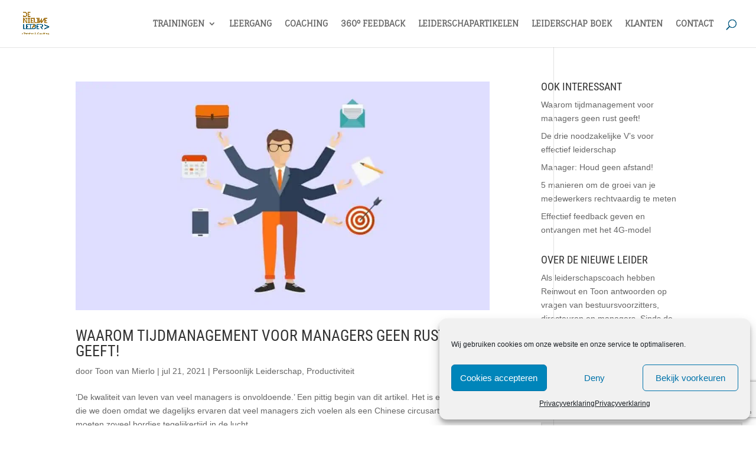

--- FILE ---
content_type: text/html; charset=utf-8
request_url: https://www.google.com/recaptcha/api2/anchor?ar=1&k=6Lcbo6wUAAAAAD55mx2wHTOZdJavKZizil0ht64r&co=aHR0cHM6Ly9kZW5pZXV3ZWxlaWRlci5ubDo0NDM.&hl=en&v=N67nZn4AqZkNcbeMu4prBgzg&size=invisible&anchor-ms=20000&execute-ms=30000&cb=rvkgvg3cntmn
body_size: 48671
content:
<!DOCTYPE HTML><html dir="ltr" lang="en"><head><meta http-equiv="Content-Type" content="text/html; charset=UTF-8">
<meta http-equiv="X-UA-Compatible" content="IE=edge">
<title>reCAPTCHA</title>
<style type="text/css">
/* cyrillic-ext */
@font-face {
  font-family: 'Roboto';
  font-style: normal;
  font-weight: 400;
  font-stretch: 100%;
  src: url(//fonts.gstatic.com/s/roboto/v48/KFO7CnqEu92Fr1ME7kSn66aGLdTylUAMa3GUBHMdazTgWw.woff2) format('woff2');
  unicode-range: U+0460-052F, U+1C80-1C8A, U+20B4, U+2DE0-2DFF, U+A640-A69F, U+FE2E-FE2F;
}
/* cyrillic */
@font-face {
  font-family: 'Roboto';
  font-style: normal;
  font-weight: 400;
  font-stretch: 100%;
  src: url(//fonts.gstatic.com/s/roboto/v48/KFO7CnqEu92Fr1ME7kSn66aGLdTylUAMa3iUBHMdazTgWw.woff2) format('woff2');
  unicode-range: U+0301, U+0400-045F, U+0490-0491, U+04B0-04B1, U+2116;
}
/* greek-ext */
@font-face {
  font-family: 'Roboto';
  font-style: normal;
  font-weight: 400;
  font-stretch: 100%;
  src: url(//fonts.gstatic.com/s/roboto/v48/KFO7CnqEu92Fr1ME7kSn66aGLdTylUAMa3CUBHMdazTgWw.woff2) format('woff2');
  unicode-range: U+1F00-1FFF;
}
/* greek */
@font-face {
  font-family: 'Roboto';
  font-style: normal;
  font-weight: 400;
  font-stretch: 100%;
  src: url(//fonts.gstatic.com/s/roboto/v48/KFO7CnqEu92Fr1ME7kSn66aGLdTylUAMa3-UBHMdazTgWw.woff2) format('woff2');
  unicode-range: U+0370-0377, U+037A-037F, U+0384-038A, U+038C, U+038E-03A1, U+03A3-03FF;
}
/* math */
@font-face {
  font-family: 'Roboto';
  font-style: normal;
  font-weight: 400;
  font-stretch: 100%;
  src: url(//fonts.gstatic.com/s/roboto/v48/KFO7CnqEu92Fr1ME7kSn66aGLdTylUAMawCUBHMdazTgWw.woff2) format('woff2');
  unicode-range: U+0302-0303, U+0305, U+0307-0308, U+0310, U+0312, U+0315, U+031A, U+0326-0327, U+032C, U+032F-0330, U+0332-0333, U+0338, U+033A, U+0346, U+034D, U+0391-03A1, U+03A3-03A9, U+03B1-03C9, U+03D1, U+03D5-03D6, U+03F0-03F1, U+03F4-03F5, U+2016-2017, U+2034-2038, U+203C, U+2040, U+2043, U+2047, U+2050, U+2057, U+205F, U+2070-2071, U+2074-208E, U+2090-209C, U+20D0-20DC, U+20E1, U+20E5-20EF, U+2100-2112, U+2114-2115, U+2117-2121, U+2123-214F, U+2190, U+2192, U+2194-21AE, U+21B0-21E5, U+21F1-21F2, U+21F4-2211, U+2213-2214, U+2216-22FF, U+2308-230B, U+2310, U+2319, U+231C-2321, U+2336-237A, U+237C, U+2395, U+239B-23B7, U+23D0, U+23DC-23E1, U+2474-2475, U+25AF, U+25B3, U+25B7, U+25BD, U+25C1, U+25CA, U+25CC, U+25FB, U+266D-266F, U+27C0-27FF, U+2900-2AFF, U+2B0E-2B11, U+2B30-2B4C, U+2BFE, U+3030, U+FF5B, U+FF5D, U+1D400-1D7FF, U+1EE00-1EEFF;
}
/* symbols */
@font-face {
  font-family: 'Roboto';
  font-style: normal;
  font-weight: 400;
  font-stretch: 100%;
  src: url(//fonts.gstatic.com/s/roboto/v48/KFO7CnqEu92Fr1ME7kSn66aGLdTylUAMaxKUBHMdazTgWw.woff2) format('woff2');
  unicode-range: U+0001-000C, U+000E-001F, U+007F-009F, U+20DD-20E0, U+20E2-20E4, U+2150-218F, U+2190, U+2192, U+2194-2199, U+21AF, U+21E6-21F0, U+21F3, U+2218-2219, U+2299, U+22C4-22C6, U+2300-243F, U+2440-244A, U+2460-24FF, U+25A0-27BF, U+2800-28FF, U+2921-2922, U+2981, U+29BF, U+29EB, U+2B00-2BFF, U+4DC0-4DFF, U+FFF9-FFFB, U+10140-1018E, U+10190-1019C, U+101A0, U+101D0-101FD, U+102E0-102FB, U+10E60-10E7E, U+1D2C0-1D2D3, U+1D2E0-1D37F, U+1F000-1F0FF, U+1F100-1F1AD, U+1F1E6-1F1FF, U+1F30D-1F30F, U+1F315, U+1F31C, U+1F31E, U+1F320-1F32C, U+1F336, U+1F378, U+1F37D, U+1F382, U+1F393-1F39F, U+1F3A7-1F3A8, U+1F3AC-1F3AF, U+1F3C2, U+1F3C4-1F3C6, U+1F3CA-1F3CE, U+1F3D4-1F3E0, U+1F3ED, U+1F3F1-1F3F3, U+1F3F5-1F3F7, U+1F408, U+1F415, U+1F41F, U+1F426, U+1F43F, U+1F441-1F442, U+1F444, U+1F446-1F449, U+1F44C-1F44E, U+1F453, U+1F46A, U+1F47D, U+1F4A3, U+1F4B0, U+1F4B3, U+1F4B9, U+1F4BB, U+1F4BF, U+1F4C8-1F4CB, U+1F4D6, U+1F4DA, U+1F4DF, U+1F4E3-1F4E6, U+1F4EA-1F4ED, U+1F4F7, U+1F4F9-1F4FB, U+1F4FD-1F4FE, U+1F503, U+1F507-1F50B, U+1F50D, U+1F512-1F513, U+1F53E-1F54A, U+1F54F-1F5FA, U+1F610, U+1F650-1F67F, U+1F687, U+1F68D, U+1F691, U+1F694, U+1F698, U+1F6AD, U+1F6B2, U+1F6B9-1F6BA, U+1F6BC, U+1F6C6-1F6CF, U+1F6D3-1F6D7, U+1F6E0-1F6EA, U+1F6F0-1F6F3, U+1F6F7-1F6FC, U+1F700-1F7FF, U+1F800-1F80B, U+1F810-1F847, U+1F850-1F859, U+1F860-1F887, U+1F890-1F8AD, U+1F8B0-1F8BB, U+1F8C0-1F8C1, U+1F900-1F90B, U+1F93B, U+1F946, U+1F984, U+1F996, U+1F9E9, U+1FA00-1FA6F, U+1FA70-1FA7C, U+1FA80-1FA89, U+1FA8F-1FAC6, U+1FACE-1FADC, U+1FADF-1FAE9, U+1FAF0-1FAF8, U+1FB00-1FBFF;
}
/* vietnamese */
@font-face {
  font-family: 'Roboto';
  font-style: normal;
  font-weight: 400;
  font-stretch: 100%;
  src: url(//fonts.gstatic.com/s/roboto/v48/KFO7CnqEu92Fr1ME7kSn66aGLdTylUAMa3OUBHMdazTgWw.woff2) format('woff2');
  unicode-range: U+0102-0103, U+0110-0111, U+0128-0129, U+0168-0169, U+01A0-01A1, U+01AF-01B0, U+0300-0301, U+0303-0304, U+0308-0309, U+0323, U+0329, U+1EA0-1EF9, U+20AB;
}
/* latin-ext */
@font-face {
  font-family: 'Roboto';
  font-style: normal;
  font-weight: 400;
  font-stretch: 100%;
  src: url(//fonts.gstatic.com/s/roboto/v48/KFO7CnqEu92Fr1ME7kSn66aGLdTylUAMa3KUBHMdazTgWw.woff2) format('woff2');
  unicode-range: U+0100-02BA, U+02BD-02C5, U+02C7-02CC, U+02CE-02D7, U+02DD-02FF, U+0304, U+0308, U+0329, U+1D00-1DBF, U+1E00-1E9F, U+1EF2-1EFF, U+2020, U+20A0-20AB, U+20AD-20C0, U+2113, U+2C60-2C7F, U+A720-A7FF;
}
/* latin */
@font-face {
  font-family: 'Roboto';
  font-style: normal;
  font-weight: 400;
  font-stretch: 100%;
  src: url(//fonts.gstatic.com/s/roboto/v48/KFO7CnqEu92Fr1ME7kSn66aGLdTylUAMa3yUBHMdazQ.woff2) format('woff2');
  unicode-range: U+0000-00FF, U+0131, U+0152-0153, U+02BB-02BC, U+02C6, U+02DA, U+02DC, U+0304, U+0308, U+0329, U+2000-206F, U+20AC, U+2122, U+2191, U+2193, U+2212, U+2215, U+FEFF, U+FFFD;
}
/* cyrillic-ext */
@font-face {
  font-family: 'Roboto';
  font-style: normal;
  font-weight: 500;
  font-stretch: 100%;
  src: url(//fonts.gstatic.com/s/roboto/v48/KFO7CnqEu92Fr1ME7kSn66aGLdTylUAMa3GUBHMdazTgWw.woff2) format('woff2');
  unicode-range: U+0460-052F, U+1C80-1C8A, U+20B4, U+2DE0-2DFF, U+A640-A69F, U+FE2E-FE2F;
}
/* cyrillic */
@font-face {
  font-family: 'Roboto';
  font-style: normal;
  font-weight: 500;
  font-stretch: 100%;
  src: url(//fonts.gstatic.com/s/roboto/v48/KFO7CnqEu92Fr1ME7kSn66aGLdTylUAMa3iUBHMdazTgWw.woff2) format('woff2');
  unicode-range: U+0301, U+0400-045F, U+0490-0491, U+04B0-04B1, U+2116;
}
/* greek-ext */
@font-face {
  font-family: 'Roboto';
  font-style: normal;
  font-weight: 500;
  font-stretch: 100%;
  src: url(//fonts.gstatic.com/s/roboto/v48/KFO7CnqEu92Fr1ME7kSn66aGLdTylUAMa3CUBHMdazTgWw.woff2) format('woff2');
  unicode-range: U+1F00-1FFF;
}
/* greek */
@font-face {
  font-family: 'Roboto';
  font-style: normal;
  font-weight: 500;
  font-stretch: 100%;
  src: url(//fonts.gstatic.com/s/roboto/v48/KFO7CnqEu92Fr1ME7kSn66aGLdTylUAMa3-UBHMdazTgWw.woff2) format('woff2');
  unicode-range: U+0370-0377, U+037A-037F, U+0384-038A, U+038C, U+038E-03A1, U+03A3-03FF;
}
/* math */
@font-face {
  font-family: 'Roboto';
  font-style: normal;
  font-weight: 500;
  font-stretch: 100%;
  src: url(//fonts.gstatic.com/s/roboto/v48/KFO7CnqEu92Fr1ME7kSn66aGLdTylUAMawCUBHMdazTgWw.woff2) format('woff2');
  unicode-range: U+0302-0303, U+0305, U+0307-0308, U+0310, U+0312, U+0315, U+031A, U+0326-0327, U+032C, U+032F-0330, U+0332-0333, U+0338, U+033A, U+0346, U+034D, U+0391-03A1, U+03A3-03A9, U+03B1-03C9, U+03D1, U+03D5-03D6, U+03F0-03F1, U+03F4-03F5, U+2016-2017, U+2034-2038, U+203C, U+2040, U+2043, U+2047, U+2050, U+2057, U+205F, U+2070-2071, U+2074-208E, U+2090-209C, U+20D0-20DC, U+20E1, U+20E5-20EF, U+2100-2112, U+2114-2115, U+2117-2121, U+2123-214F, U+2190, U+2192, U+2194-21AE, U+21B0-21E5, U+21F1-21F2, U+21F4-2211, U+2213-2214, U+2216-22FF, U+2308-230B, U+2310, U+2319, U+231C-2321, U+2336-237A, U+237C, U+2395, U+239B-23B7, U+23D0, U+23DC-23E1, U+2474-2475, U+25AF, U+25B3, U+25B7, U+25BD, U+25C1, U+25CA, U+25CC, U+25FB, U+266D-266F, U+27C0-27FF, U+2900-2AFF, U+2B0E-2B11, U+2B30-2B4C, U+2BFE, U+3030, U+FF5B, U+FF5D, U+1D400-1D7FF, U+1EE00-1EEFF;
}
/* symbols */
@font-face {
  font-family: 'Roboto';
  font-style: normal;
  font-weight: 500;
  font-stretch: 100%;
  src: url(//fonts.gstatic.com/s/roboto/v48/KFO7CnqEu92Fr1ME7kSn66aGLdTylUAMaxKUBHMdazTgWw.woff2) format('woff2');
  unicode-range: U+0001-000C, U+000E-001F, U+007F-009F, U+20DD-20E0, U+20E2-20E4, U+2150-218F, U+2190, U+2192, U+2194-2199, U+21AF, U+21E6-21F0, U+21F3, U+2218-2219, U+2299, U+22C4-22C6, U+2300-243F, U+2440-244A, U+2460-24FF, U+25A0-27BF, U+2800-28FF, U+2921-2922, U+2981, U+29BF, U+29EB, U+2B00-2BFF, U+4DC0-4DFF, U+FFF9-FFFB, U+10140-1018E, U+10190-1019C, U+101A0, U+101D0-101FD, U+102E0-102FB, U+10E60-10E7E, U+1D2C0-1D2D3, U+1D2E0-1D37F, U+1F000-1F0FF, U+1F100-1F1AD, U+1F1E6-1F1FF, U+1F30D-1F30F, U+1F315, U+1F31C, U+1F31E, U+1F320-1F32C, U+1F336, U+1F378, U+1F37D, U+1F382, U+1F393-1F39F, U+1F3A7-1F3A8, U+1F3AC-1F3AF, U+1F3C2, U+1F3C4-1F3C6, U+1F3CA-1F3CE, U+1F3D4-1F3E0, U+1F3ED, U+1F3F1-1F3F3, U+1F3F5-1F3F7, U+1F408, U+1F415, U+1F41F, U+1F426, U+1F43F, U+1F441-1F442, U+1F444, U+1F446-1F449, U+1F44C-1F44E, U+1F453, U+1F46A, U+1F47D, U+1F4A3, U+1F4B0, U+1F4B3, U+1F4B9, U+1F4BB, U+1F4BF, U+1F4C8-1F4CB, U+1F4D6, U+1F4DA, U+1F4DF, U+1F4E3-1F4E6, U+1F4EA-1F4ED, U+1F4F7, U+1F4F9-1F4FB, U+1F4FD-1F4FE, U+1F503, U+1F507-1F50B, U+1F50D, U+1F512-1F513, U+1F53E-1F54A, U+1F54F-1F5FA, U+1F610, U+1F650-1F67F, U+1F687, U+1F68D, U+1F691, U+1F694, U+1F698, U+1F6AD, U+1F6B2, U+1F6B9-1F6BA, U+1F6BC, U+1F6C6-1F6CF, U+1F6D3-1F6D7, U+1F6E0-1F6EA, U+1F6F0-1F6F3, U+1F6F7-1F6FC, U+1F700-1F7FF, U+1F800-1F80B, U+1F810-1F847, U+1F850-1F859, U+1F860-1F887, U+1F890-1F8AD, U+1F8B0-1F8BB, U+1F8C0-1F8C1, U+1F900-1F90B, U+1F93B, U+1F946, U+1F984, U+1F996, U+1F9E9, U+1FA00-1FA6F, U+1FA70-1FA7C, U+1FA80-1FA89, U+1FA8F-1FAC6, U+1FACE-1FADC, U+1FADF-1FAE9, U+1FAF0-1FAF8, U+1FB00-1FBFF;
}
/* vietnamese */
@font-face {
  font-family: 'Roboto';
  font-style: normal;
  font-weight: 500;
  font-stretch: 100%;
  src: url(//fonts.gstatic.com/s/roboto/v48/KFO7CnqEu92Fr1ME7kSn66aGLdTylUAMa3OUBHMdazTgWw.woff2) format('woff2');
  unicode-range: U+0102-0103, U+0110-0111, U+0128-0129, U+0168-0169, U+01A0-01A1, U+01AF-01B0, U+0300-0301, U+0303-0304, U+0308-0309, U+0323, U+0329, U+1EA0-1EF9, U+20AB;
}
/* latin-ext */
@font-face {
  font-family: 'Roboto';
  font-style: normal;
  font-weight: 500;
  font-stretch: 100%;
  src: url(//fonts.gstatic.com/s/roboto/v48/KFO7CnqEu92Fr1ME7kSn66aGLdTylUAMa3KUBHMdazTgWw.woff2) format('woff2');
  unicode-range: U+0100-02BA, U+02BD-02C5, U+02C7-02CC, U+02CE-02D7, U+02DD-02FF, U+0304, U+0308, U+0329, U+1D00-1DBF, U+1E00-1E9F, U+1EF2-1EFF, U+2020, U+20A0-20AB, U+20AD-20C0, U+2113, U+2C60-2C7F, U+A720-A7FF;
}
/* latin */
@font-face {
  font-family: 'Roboto';
  font-style: normal;
  font-weight: 500;
  font-stretch: 100%;
  src: url(//fonts.gstatic.com/s/roboto/v48/KFO7CnqEu92Fr1ME7kSn66aGLdTylUAMa3yUBHMdazQ.woff2) format('woff2');
  unicode-range: U+0000-00FF, U+0131, U+0152-0153, U+02BB-02BC, U+02C6, U+02DA, U+02DC, U+0304, U+0308, U+0329, U+2000-206F, U+20AC, U+2122, U+2191, U+2193, U+2212, U+2215, U+FEFF, U+FFFD;
}
/* cyrillic-ext */
@font-face {
  font-family: 'Roboto';
  font-style: normal;
  font-weight: 900;
  font-stretch: 100%;
  src: url(//fonts.gstatic.com/s/roboto/v48/KFO7CnqEu92Fr1ME7kSn66aGLdTylUAMa3GUBHMdazTgWw.woff2) format('woff2');
  unicode-range: U+0460-052F, U+1C80-1C8A, U+20B4, U+2DE0-2DFF, U+A640-A69F, U+FE2E-FE2F;
}
/* cyrillic */
@font-face {
  font-family: 'Roboto';
  font-style: normal;
  font-weight: 900;
  font-stretch: 100%;
  src: url(//fonts.gstatic.com/s/roboto/v48/KFO7CnqEu92Fr1ME7kSn66aGLdTylUAMa3iUBHMdazTgWw.woff2) format('woff2');
  unicode-range: U+0301, U+0400-045F, U+0490-0491, U+04B0-04B1, U+2116;
}
/* greek-ext */
@font-face {
  font-family: 'Roboto';
  font-style: normal;
  font-weight: 900;
  font-stretch: 100%;
  src: url(//fonts.gstatic.com/s/roboto/v48/KFO7CnqEu92Fr1ME7kSn66aGLdTylUAMa3CUBHMdazTgWw.woff2) format('woff2');
  unicode-range: U+1F00-1FFF;
}
/* greek */
@font-face {
  font-family: 'Roboto';
  font-style: normal;
  font-weight: 900;
  font-stretch: 100%;
  src: url(//fonts.gstatic.com/s/roboto/v48/KFO7CnqEu92Fr1ME7kSn66aGLdTylUAMa3-UBHMdazTgWw.woff2) format('woff2');
  unicode-range: U+0370-0377, U+037A-037F, U+0384-038A, U+038C, U+038E-03A1, U+03A3-03FF;
}
/* math */
@font-face {
  font-family: 'Roboto';
  font-style: normal;
  font-weight: 900;
  font-stretch: 100%;
  src: url(//fonts.gstatic.com/s/roboto/v48/KFO7CnqEu92Fr1ME7kSn66aGLdTylUAMawCUBHMdazTgWw.woff2) format('woff2');
  unicode-range: U+0302-0303, U+0305, U+0307-0308, U+0310, U+0312, U+0315, U+031A, U+0326-0327, U+032C, U+032F-0330, U+0332-0333, U+0338, U+033A, U+0346, U+034D, U+0391-03A1, U+03A3-03A9, U+03B1-03C9, U+03D1, U+03D5-03D6, U+03F0-03F1, U+03F4-03F5, U+2016-2017, U+2034-2038, U+203C, U+2040, U+2043, U+2047, U+2050, U+2057, U+205F, U+2070-2071, U+2074-208E, U+2090-209C, U+20D0-20DC, U+20E1, U+20E5-20EF, U+2100-2112, U+2114-2115, U+2117-2121, U+2123-214F, U+2190, U+2192, U+2194-21AE, U+21B0-21E5, U+21F1-21F2, U+21F4-2211, U+2213-2214, U+2216-22FF, U+2308-230B, U+2310, U+2319, U+231C-2321, U+2336-237A, U+237C, U+2395, U+239B-23B7, U+23D0, U+23DC-23E1, U+2474-2475, U+25AF, U+25B3, U+25B7, U+25BD, U+25C1, U+25CA, U+25CC, U+25FB, U+266D-266F, U+27C0-27FF, U+2900-2AFF, U+2B0E-2B11, U+2B30-2B4C, U+2BFE, U+3030, U+FF5B, U+FF5D, U+1D400-1D7FF, U+1EE00-1EEFF;
}
/* symbols */
@font-face {
  font-family: 'Roboto';
  font-style: normal;
  font-weight: 900;
  font-stretch: 100%;
  src: url(//fonts.gstatic.com/s/roboto/v48/KFO7CnqEu92Fr1ME7kSn66aGLdTylUAMaxKUBHMdazTgWw.woff2) format('woff2');
  unicode-range: U+0001-000C, U+000E-001F, U+007F-009F, U+20DD-20E0, U+20E2-20E4, U+2150-218F, U+2190, U+2192, U+2194-2199, U+21AF, U+21E6-21F0, U+21F3, U+2218-2219, U+2299, U+22C4-22C6, U+2300-243F, U+2440-244A, U+2460-24FF, U+25A0-27BF, U+2800-28FF, U+2921-2922, U+2981, U+29BF, U+29EB, U+2B00-2BFF, U+4DC0-4DFF, U+FFF9-FFFB, U+10140-1018E, U+10190-1019C, U+101A0, U+101D0-101FD, U+102E0-102FB, U+10E60-10E7E, U+1D2C0-1D2D3, U+1D2E0-1D37F, U+1F000-1F0FF, U+1F100-1F1AD, U+1F1E6-1F1FF, U+1F30D-1F30F, U+1F315, U+1F31C, U+1F31E, U+1F320-1F32C, U+1F336, U+1F378, U+1F37D, U+1F382, U+1F393-1F39F, U+1F3A7-1F3A8, U+1F3AC-1F3AF, U+1F3C2, U+1F3C4-1F3C6, U+1F3CA-1F3CE, U+1F3D4-1F3E0, U+1F3ED, U+1F3F1-1F3F3, U+1F3F5-1F3F7, U+1F408, U+1F415, U+1F41F, U+1F426, U+1F43F, U+1F441-1F442, U+1F444, U+1F446-1F449, U+1F44C-1F44E, U+1F453, U+1F46A, U+1F47D, U+1F4A3, U+1F4B0, U+1F4B3, U+1F4B9, U+1F4BB, U+1F4BF, U+1F4C8-1F4CB, U+1F4D6, U+1F4DA, U+1F4DF, U+1F4E3-1F4E6, U+1F4EA-1F4ED, U+1F4F7, U+1F4F9-1F4FB, U+1F4FD-1F4FE, U+1F503, U+1F507-1F50B, U+1F50D, U+1F512-1F513, U+1F53E-1F54A, U+1F54F-1F5FA, U+1F610, U+1F650-1F67F, U+1F687, U+1F68D, U+1F691, U+1F694, U+1F698, U+1F6AD, U+1F6B2, U+1F6B9-1F6BA, U+1F6BC, U+1F6C6-1F6CF, U+1F6D3-1F6D7, U+1F6E0-1F6EA, U+1F6F0-1F6F3, U+1F6F7-1F6FC, U+1F700-1F7FF, U+1F800-1F80B, U+1F810-1F847, U+1F850-1F859, U+1F860-1F887, U+1F890-1F8AD, U+1F8B0-1F8BB, U+1F8C0-1F8C1, U+1F900-1F90B, U+1F93B, U+1F946, U+1F984, U+1F996, U+1F9E9, U+1FA00-1FA6F, U+1FA70-1FA7C, U+1FA80-1FA89, U+1FA8F-1FAC6, U+1FACE-1FADC, U+1FADF-1FAE9, U+1FAF0-1FAF8, U+1FB00-1FBFF;
}
/* vietnamese */
@font-face {
  font-family: 'Roboto';
  font-style: normal;
  font-weight: 900;
  font-stretch: 100%;
  src: url(//fonts.gstatic.com/s/roboto/v48/KFO7CnqEu92Fr1ME7kSn66aGLdTylUAMa3OUBHMdazTgWw.woff2) format('woff2');
  unicode-range: U+0102-0103, U+0110-0111, U+0128-0129, U+0168-0169, U+01A0-01A1, U+01AF-01B0, U+0300-0301, U+0303-0304, U+0308-0309, U+0323, U+0329, U+1EA0-1EF9, U+20AB;
}
/* latin-ext */
@font-face {
  font-family: 'Roboto';
  font-style: normal;
  font-weight: 900;
  font-stretch: 100%;
  src: url(//fonts.gstatic.com/s/roboto/v48/KFO7CnqEu92Fr1ME7kSn66aGLdTylUAMa3KUBHMdazTgWw.woff2) format('woff2');
  unicode-range: U+0100-02BA, U+02BD-02C5, U+02C7-02CC, U+02CE-02D7, U+02DD-02FF, U+0304, U+0308, U+0329, U+1D00-1DBF, U+1E00-1E9F, U+1EF2-1EFF, U+2020, U+20A0-20AB, U+20AD-20C0, U+2113, U+2C60-2C7F, U+A720-A7FF;
}
/* latin */
@font-face {
  font-family: 'Roboto';
  font-style: normal;
  font-weight: 900;
  font-stretch: 100%;
  src: url(//fonts.gstatic.com/s/roboto/v48/KFO7CnqEu92Fr1ME7kSn66aGLdTylUAMa3yUBHMdazQ.woff2) format('woff2');
  unicode-range: U+0000-00FF, U+0131, U+0152-0153, U+02BB-02BC, U+02C6, U+02DA, U+02DC, U+0304, U+0308, U+0329, U+2000-206F, U+20AC, U+2122, U+2191, U+2193, U+2212, U+2215, U+FEFF, U+FFFD;
}

</style>
<link rel="stylesheet" type="text/css" href="https://www.gstatic.com/recaptcha/releases/N67nZn4AqZkNcbeMu4prBgzg/styles__ltr.css">
<script nonce="5glqS8OF6QgfsAoWqe_4vA" type="text/javascript">window['__recaptcha_api'] = 'https://www.google.com/recaptcha/api2/';</script>
<script type="text/javascript" src="https://www.gstatic.com/recaptcha/releases/N67nZn4AqZkNcbeMu4prBgzg/recaptcha__en.js" nonce="5glqS8OF6QgfsAoWqe_4vA">
      
    </script></head>
<body><div id="rc-anchor-alert" class="rc-anchor-alert"></div>
<input type="hidden" id="recaptcha-token" value="[base64]">
<script type="text/javascript" nonce="5glqS8OF6QgfsAoWqe_4vA">
      recaptcha.anchor.Main.init("[\x22ainput\x22,[\x22bgdata\x22,\x22\x22,\[base64]/[base64]/[base64]/[base64]/[base64]/UltsKytdPUU6KEU8MjA0OD9SW2wrK109RT4+NnwxOTI6KChFJjY0NTEyKT09NTUyOTYmJk0rMTxjLmxlbmd0aCYmKGMuY2hhckNvZGVBdChNKzEpJjY0NTEyKT09NTYzMjA/[base64]/[base64]/[base64]/[base64]/[base64]/[base64]/[base64]\x22,\[base64]\\u003d\x22,\x22XsKew4oaw6fChcO0S8OnwqF+OsK0OMK1eXxgw7HDrwLDtMK/wpbCu13Dvl/DjSALaDI9ewANbcKuwrZkwrtGIwMlw6TCrRxBw63CiV5pwpAPBljClUYxw73Cl8Kqw4toD3fCs1/Ds8KNGcKTwrDDjEAVIMK2wo3DvMK1I1EPwo3CoMO1XcOVwo7DmCTDkF0eRsK4wrXDq8OVYMKWwqRvw4UcNl/CtsKkNAx8KiLCjUTDnsKFw5TCmcOtw5rCs8OwZMK5wqvDphTDvA7Dm2ITwpDDscKtfcK7EcKeO0MdwrMNwro6eDXDqAl4w4nCsDfCl35cwobDjTrDt0ZUw4DDsmUOw5Arw67DrCrCoiQ/w5HCiHpjIVptcVbDiCErLMOeTFXCrcOwW8OcwpFEDcK9wobCpMOAw6TCqz/CnngAFiIaGk0/w6jDnytbWD3Cq2hUwp3CksOiw6ZhKcO/[base64]/DgCLDkkvCj8Ocwr9KFA7CqmMLwoxaw79Kw4tcJMOiNR1aw7fCgsKQw63CvzLCkgjCgHfClW7CgxphV8O1E0dCAMK4wr7DgRw7w7PCqjjDu8KXJsKCL0XDmcK9w4jCpyvDgyI+w5zCnxMRQ2xNwr9YKsOzBsK3w6PCnH7CjUrCj8KNWMKePxpefSYWw6/Dm8Kbw7LCrX9qWwTDpjI4AsO+ZAF7RwnDl0zDtwoSwqYFwrAxaMKKwqh1w4Ukwpl+eMO7U3E9JB/CoVzCoB8tVwcTQxLDgsK0w4k7w6vDo8OQw5tNwrnCqsKZDCtmwqzChyDCtXxbW8OJcsKDwqDCmsKAwonCmsOjXV/DhsOjb3zDjCFSR0JwwqdWwqAkw6fCj8KkwrXCscKDwrEfTgzDs1kHw6fCuMKjeQhSw5lVw4ddw6bCmsKCw6rDrcO+XB5XwrwSwo9caTXCjcK/w6YNwrZ4wr9rewLDoMK8FDcoBDHCqMKXNsOmwrDDgMOkYMKmw4IDAsK+wqwxwofCscK4c2Nfwq0Iw6VmwrEpw6XDpsKQYsKCwpByRB7CpGM4w7QLfSY+wq0jw7PDkMO5wrbDqMKOw7wHwrpNDFHDncKcwpfDuG3CsMOjYsKxw5/ChcKndcK9CsOkaSrDocK/dk7Dh8KhNMOhdmvClMO6d8OMw7B/QcKNw5rCuW17wpIQfjs+wo7DsG3Dq8Otwq3DiMKAKx9/w7HDhsObwpnCr3vCpCF4wqVtRcOSfMOMwofCm8Ocw6PCo3PCgcONTsKWJsKOwo3DsEdCRG5Nd8KwbcKIJ8Knwo/Ck8OTw4Urw4hCw6vCuy0HwrnCoEvDkUvCj0bCq2Y+w4vDtsK6CcKswrFZQSEJwrDCpMOYcHbCs2B3wr0qw7MgPMK6QmAFYcKRBEfDphRHwoAPw5zDhMKpWMKVFMORwolSwqzCjcKVb8KMYsOwc8KbH2wfwrbCncKvEAPCkG/Dh8KtAFADbB8yOCvCnMOWKcODw7d6N8Kbw59IAXbClwvClVzCuSPCrcOyWj3DrcOEHcKRw4QJSMKYFiXCgMK8AHAScsKaFxY/[base64]/bFDCkh/CuFxDJsK/[base64]/[base64]/w7h2RMORb8KMXcOBAsKuw68DI0PCi3fDmsOLwpzDgsOyTcKpw5/Dq8Klw4NVAsKTF8OMw48Nwqt3w6F4wqZSwpzDhMOPw7PDq0Vid8K5DcKxw6NnwqjCnsKSw7k3cDlXw4rDtmZYJzzCrk4oMMObw4ARwp/CoxRdwpzDjgDDv8Opwr7DnMOiw6jCuMKYwqpEbsK0CRnChMO0Q8KpR8KKwpQXw67DtVQYwoTDpFlJw5vDq11yWg7DvnTCgcKkworDkMOfw5dqEyl9w4/CrMKRdcK9w6BowoHCr8Ozw7PDu8KFJsOYw4vCsH8Pw7wqZ1wRw4oif8OUdwV/w5YdwpjCmk4Uw5HCgcKBOS4nWQPDsxLCl8OPw6fCvMKtwrsWAEhQw5DDkybCj8KtRmR8w53Cv8K/[base64]/CtMO0w6Ysw6dYM0jDq8KrPsOjaFx7wotbKEXCkcKAwovCv8OGSm7DgF3CqMOoWsKAIMKwwpDCg8KTAmFPwrHCv8KlL8KeHmjDnVHCl8Oqw4gzD0bDhjzCjMO8w7DDn0g6X8ONw5sJw54rwok+QRtWOSEWw5nDrB8hJcKwwoR/wqhNwrDDosKkw5TCm3M/w40mwpsld2l7wrxEwqcVwrvDpDUZw6DDrsOGwqBlacOtdcOqwqo2wqfCghDDgsKOw77CoMKBw6kPJcOGw7cENMOwwq/DnMOOwrxtdcKxwoMqwrrCknbCgsOEwqYVGsKmYEFCwprDhMKCCMK/WHVAUMOFw6JNX8KUWsKHwrQMcmxLa8O7QcOKwrJ1HcKqZ8OLw4YLw7nDuDTCq8O1w4LCtiPCq8O/[base64]/DvmplW2bCtT1CJMODRnrCjEfDn1XCisKRJsOmw7/CgcOlXcOaU2rCosONwrZdw4UPIsOZwr3DpjfClcKoaEt9wr8fw7fCsyzDtCzCvTFcwrZgFQHCqMK5wrXDscOUbcKqwqPCpArCjD5VRT3CugkEVl9ywr3Cu8ODJsKQw6YZw7vCqHzCscOTOnzCscKMwqDCvEclw7wZwrHDuE/DpsOQw71cwq5xESrDkXTCjcKjw64Ww6LCtcK/[base64]/[base64]/ChsKSbD3DuDR9w6rCjxnCvARMBW3CuBcxNwYLP8KkwrfDmB/DucK7dkkEwqxIwprCmXddFsKDZV/CpxEqwrTCu0sZUMOtw4TCnCBUVTXCssKUDDcHd1rClUxrwo9jw7w0QFtmwqQNJcOAN8KDATI6LHZIw5DDmsKWUU7DiAUDRQTDuWJoBcKUVsKSw54yAlxww5Rewp3CpQfDtcK/wrJZM2HDjsKxekjCrzs4w5VOGhNSKAECwrbDq8OowqHCtMKfw6TDlkDChVxTRcOGwrZDcMK8EWrClGNRwqPCuMKSwoTDmsOtw5PDhTfCsy/CrsOewqMFwonCtMOZUGxpVMKgw4PCl0LDj2fDiRXCk8OrYiJAXh5dHVAZw54tw70Iwr/[base64]/DjcOhPiE1E8OBwpnDv8O5LcOdw53DrcOQAh/Dthpfw5QxXFtow60tw7TDocKEUsKgQg10TsK3wrtHR2dMBkDDpcOMwpILw47DkV/[base64]/[base64]/[base64]/DlX9IwqnDr1vCqQw+YBwWw7PCuGJLQcOtwqcrwpXDoAACw6DChlJBRcOUUcKzN8OtBsO7Q13DsAl4w47ChRDDni1nZ8OKw5sFwrDDpsOTVcO8AGXDvcOIRsOmXMKKwqvDt8OrFjJ4b8OZw47CoFjCu00Mw5gTd8K/wonCpsOsQFEIbcKAw63Dt3MPWsKOw6TCu0TDscOkw4p0dXpDwqbDlH/[base64]/Du8KjasKHw7ZWw6jCjUzDgWEFDRvCkkDCtxQXw49Iw5ANRHvCiMOTw7zCrsKuwpQqwrLDiMKNw5dowplfS8OmLcKhDsK/W8Ktw7jCvsOCwojDgcKpfmgFAhNPwofDqsKUK1XCtk5jLMOxOsOjw5nCtsKOB8OdQcK3wovDp8OfwqDDicOtCzROwqJmwpkCOMO6LsOOTMOow45hNMKTWBTCuVvDtcO/wqk0fAPCvzLDocOFe8O6CcKnIMOmw54AC8KPSG0JTXXCt2LDpsKCwrROVHvCnQhTRnxschEDIsOnwqTCv8O/dcOoUkEwMF/[base64]/[base64]/[base64]/Dp8KNeVZdwqTDswLChsKxw49MJsOVw6LCj1MTTMKEGV/ClsOlcMOhwqc8w7V6wpxBw7k4YsOGe35KwqJyw6nDrMOFc00qw4/CkHUcU8Kvw7jDlcOGwq9SEmbDgMKFCcOaJDzDk3TDqEfCtcK5STrDm1/[base64]/[base64]/[base64]/[base64]/RBzDtsKQV8ObwpZibsO7w6/[base64]/Dsn8WwpjCnX9qUFsDP8OVfBVDw7fCjVjClcK9V8Kiw4XCk0FjwqhHWk8rTADClcO5w416wrHDi8OOF3FQYsKjRAPDlUzDkcKPJW5uEEvCo8KzP1hTUDxLw5NMw7nDsR3Dr8OBJ8OPaFbCrsOmNDLDjcKnIhwvw7XCpl3DgsOhw7jDhsOowq47w7bDr8O/[base64]/[base64]/wovDjBVfEsKywrLDrMOfwr3CrcOAGwLDu3rDnsOMFsO/w74+LEMgbjPDnWhHwqvDm0h2XsOHwrLCocKNdWE5w7E9wr/[base64]/[base64]/DsmzCqMOieMKYRUlGwqnDlyXDqQ87CXXDnQPDtsOpwrjDgcKAWl5Nw5/[base64]/[base64]/[base64]/[base64]/[base64]/CpFJRw7XDvcO2wo/[base64]/DssOWw5gaw6LCjcO8PsKhw6fCscODMgE5wpnCkWLCgx7CuE/[base64]/[base64]/[base64]/CksK2wrbCjlBiw5PDpcOEG8KsDsKcZAYnwqvDlMO9KcKTwrF9w7siwo/DszHCjEshRHEiScO3w5NPbMObw77DksOZw7AQD3QUwrHDtljCjsKeGwZUB2DCq2vDrAA/UXd3w7/Dv2BQYcORa8KVJBfCq8O8w7HDvTnDksOHSGrClcKswoVKw4sLJRVwTTXDnMOMDsKYWX5TDMOTwqFHwrbDlh/DglQxwovDocOhXsOHDSTClC9rw6ltwrLDg8OSXUTCp15IL8OEwqLDmsOoQ8K0w4vDulPDoTBJVcKWQxp1UcKyccK9wrYnw7I2wrvCvsK/w6DCllQEw5jDmHRLTMOAwoYYC8KEHX4wZMO2w6HClMOIw7XCllTCpsKcwr/DvWbDlVvDgQ/DscKLf1LDqT3DjBTDoDU8wpZywqA1wrjCiTxEwpbCsyAMwqjDuzXDkHnCiiPDksKkw64Nw6HDhMKPHD/CoFTDu0R0HCPCu8O6wpTDpcKjEsKTwqZkwoDDrTMBw6fClkFaSsKow4/[base64]/[base64]/DvVTCoWfClzLCicK1w6fCiirCp8O2w5jDoMKYHVUew4d4w7scbcO1QTfDocK4UirDrsOVCW/CvBnDu8KSP8Olf38wwpTCrHQVw7cfwrQowovCtnDDv8KxCMK4wpo5Ygc7McOlRMKtJUrCqkdKw60/Q3V3wqzClsKEbnvClmnCoMKVN0LDosOvSlFjAcK+wo/CnyZ/w53DhsKZw6rDp1End8OQYjU/awdDw5Ikd3BxccKAw6RgH1hhfknDtsOnw5PCi8K+wqFUWBUswqjCtznClDHCn8OMwr4TBsO+AVh2w697HsKnwqguRcOgw74GwpHDqE/CkMO+KsOSd8K7P8KIY8K/[base64]/HcKfwrQFGS0CwrwzNcKDA8OCw4E5W8KaCykRwpfCq8KrwrpUw6jCnMK8GlbDoF7Cq1pOB8KMw5RwwqDDtQMWcEgJKUwkwoskJmNUfMKjE1pBCW/CosOqH8OSwr/DlMOAw6jDnhwEG8K0woPDgzF0P8KQw79+ETDCrBp6IG8sw6/DmsObwrDDn0LDkQdELsK2R0o8wqzDvUNrwoDDkTLCi3NEwr7CrwkTLTbDlW5qwq/[base64]/Dp0sZwqLDlAIaw63DnMObScK8BD7DuMOIQHHDtHQKZl7DhMK9w50/XsOZwq47w4dRwpddw4PDm8KPVsOIwp9ew6VuYsOSOMKew4rDqsKuKE50w4zCiFsBdWtRTcKzcBNewpfDhmTCsSthUMKMQMKjQiPCllfDt8KBw4nDhsODw587BHPCvhxkwrREUVUpI8KRaGM2E1/CvAh4S2F0VGNZXRIPEBbDsSxTRsO2w7gOw5PCpsK1IMOQw7oDw4pXXVzCoMO5wrdCNw/Cn3RDw5/DocKNJ8OHwo4xIMKawo/DosOGwq3DmnrCvMKiw5oXTDrDgcKzRMOFA8KGZygUMQ0dWT/[base64]/[base64]/Do8OyMMOeblrDocOCwpckOMOISSV9OsK1XCsgN1VfWsKyRHbCgDrCqRpvIH7CsGYbw69KwrQRwonCqcKFwrfDvMKiYMKRbV/CsXLCrwUIesOHWsKPS3Iyw4LCu3FDU8KTwo5/[base64]/w79Rwo3CsinDtsK3fAjDp2vDgV3DqxPDkh0HwpYAAl7Cj37Du001A8ORwrTDjMKGUCbDqGgjw6HDk8Oiw7BEHUTDpcKscsKAP8KzwpBmHU7CksKtbEPDq8KrGXBwTcOqw53Cni/DjsKuw7LClD3Dk0ABw47Dg8K1TcKHw6XChcKjw7TCsHzDjAoDCcOcFjvCiVPDiEshIMKCIh8Cw65WOilOOMOfw5DDpsKYJMK2wojDu0IQw7ckwr7DlkrCr8OiwqAxwoLDgynCkDrDuH1aQsOMGR3Cni7DmRzCi8OUw4M/w6nCkMOLNxPDrTpHw5xZVsKaTxnDjhsdaFfDv8KrW1F+wqdJw5Z+wrFVwoppHMKNCsODwpwswoQ7VsKgc8OBwqwww77DpVxywoFRworDgsK6w6PCow5lw5TDu8K5LcKBw73ClsOWw6wKExwbOcO4cMOMKQsrwqoWHsOqwqnCrTA0GhvDh8KmwrQkbsKdcmLCtsK/On1Zwoxdw4fDiErCqFdjBgnCusKnKsKbw4Vcag0iEAAnQcKhw6hIfMO5LMKDYxYVw7bDmcKrwpYAPTvChknCkcKgPSRZYsO0CwXCrVDCn0B8YRE2w7bCqcKJwrHCv1rDtMKvwq53OcK1w6fCrxvCqsKzUMOaw6NHGsOAwqnDg3/DqAfCi8KywrHDnRzDocK3a8OKw4LCpUg0MsKawptRbMOheBNPQ8KNw5Eowr1fw6DDmHlAwrbDk3MBSyUhIcKjG3U8HgvCoFoNUUxiPgVNfGDDvW/CrAfCo2nCh8KHFRvDhg/[base64]/Dt8KWQSLCkwzCnmLDm8OKacKEwrQBNgLChxTCrsO/w4LCpsOfw77DrC3CjMOmwr7CkMOGwqzCrsK/F8KPVWYeGzLCgMOcw4PDuTxPQRxFA8OFLwMnwpvDnyHDlsO2wpbDssO7w5LDmhjDrytUw7vCgz7DsUIvw4TCisKYPcK5woPDlsOAw607wqdVwoDCv2kgw7Fcw6lNWcKwwr7Dt8OIbsK2w5TCrw7CscK/wr/[base64]/Ch3lrwqDCk8OYw6cEw6kqw7nCucKEwqcKfcKHGsOOa8KGwpTDn00MSEAiwrTDuWofwpLCqMKGw6duKsOnw7dIw4vCqMKQwrdCwoYVPR9RBsKXw6hnwoshTHHDscOYJBUQw5kOARPCvsKaw6EQJcOcwoDDqnhkwopsw6HDlUbDmjA+w5nDnxdvCwI/[base64]/DgAAMVVQ9esKnwrpAS8K9wovCo1d2w7zClcO5woplw7JNwqnDlcK0wqvCmMOkLEzDuMOJwq5mwpEEwopdwox/eMKbdcKxw6kHw41BIxvCkTzCq8KpTMKjdhkBw6sPZMOfDzHCqGkcY8OeKcKtU8KIYMOywpzDrsOuw4HCtcKJOcO4csOMwpfCiVkNwrjDhhTDssKMVm3CqE8AEMOcacOewq/[base64]/DqsOhw6DCu8Kfwrx/Wnd1wpJzTVTDusOWwqvCrsKOwowew5cKKwlKFAdjZkB5w5NIwp3Ci8KawpvChg/DlcK4w7jDuntmw4h/w4hyw5vDtyXDhMKBw5XCvcOgw7rCrAI/[base64]/[base64]/DkcKBRz/DnVHDq0PDrxLDpWzDm8Kcwp42acKHf1/CrF8oAxvCq8Kew5IIwph3eMO6wqlAwpvCscO0w6A0wpDDqMKbw7PCuErDtjkMwojDqQPCsikcZkZDbm8jwrFGWsO2wpFPw7p1wrDDsQjDjn1qKhFMw6nCgsOtOw0Kwr7Dm8KUwp/[base64]/DosO9w416w5YiBcKdwpfCu8Onw4I/w79/wp0Rw6gqw7hDN8OVLsKeJ8O2e8KNw58NMsOGDsOUwqTDvA3Ct8OUSVLCgsOvw79BwqlnQ2MMVBHDqk5hwqPDtsOhVV1+wonCuyHDmiEdfsKpY1xTRB8CccKERlAgGMO7MsO7fGzDgsOfQyTDj8K8wpALJk3Cm8Kbw6vDr23Dsz7DvClRw6jDv8KtCsOdHcKMeEHDpsO/WMORwq/CvhjCpRlowpfCnMKxw63CtkPDhy/DmMO/[base64]/BcKYw5YWw5A8ODPCrMOywo3Cp8KyaG0aw7QOw7bCo8K2VMKiNcK6Z8KmPMK1LyUrwoU7Bkg9JG3Cn05mwo/DryN2w7xeKyQpd8OQLsOXwo8vLcOvKDUOw6gzd8OSwp4YdMO1wopHw4EpWyvDscOsw5RDHcKCw7JvScOfbgHCvWbDuV7Clh3CqBXCvR18SsO3e8OGw7cnKE4lRMK6wrLDq2g1RcKQw6ZqHsK/bcOTwoshwp8Nwq0aw6nDokTDocOfQcKVNMOUKSHDuMKFwqddHkLCmWpqw6Fhw6DDnkEyw4IjYWBgdhLConMmWsKSd8Kbw7ByU8K4w6DCnsOFw5sEMxXClcKBw5fDncKHb8KmBAhdPnQowocGw6AMw7pywq/DhiLCrMKIw7grwrZmMMO2NAPCuG1TwrPCocO7wpLClR3CpFofLsKkf8KZFMOCZ8KGIVTCgQozZzU2WUvDkRN6wrHCnsOyYcKyw7QSV8O/JsK9FcOHUUp0GzteaBLDrmEFwoN0w6bDoFB0acK2w67DusOIOMKxw5NIHEwJM8K+wp7CmRTCpi/Ci8OoYXBPwqBNwqFpccK0KjHClMOgw5HCnijCmlt5w4vDsh3DizjCrCJPwrDCrsOtwqcEwqkIZ8KSLT7CtMKaLcO8wpPDtjQNwo/DvcKHNjwfRsOJAH4fYMKcYC/Du8OMw5/[base64]/DQPCmEwOwqxNWVRIdsOWaFvDi2LCkcOvAMKBXw7CgWoubcKrXcK9w5LClnZUZcKIwrrCgcKjw7XDvjZEwrhcbcOSw4w/LX/DsTlKBihnw7AMwpQ3TMO4Fjt9Q8K0eUrDrFoZbMOWwrkIw7bCrsOlSsKGw6zDtcKZwrA6OT7CvsKDwo7CiWHCv1MjwoMNw4p/w7nDjirCrcOkB8Ktw50fEcKXSsKlwqpGLcOSw7Bgw5TDucKPw5XCmzXCikt5a8OZw6U9LQ/[base64]/CicOrM8ONIMKDw4tsLMKXwp0Uwr3CosKgSRsCSMKuLsKhw5TDhVcQw64Zwq7Cm37DhGJLVcKmw789wpkaAVzDn8OdUVzDol9tYMKfNF7DvnDCn2PDmhdmDMKDbMKFw57DosKCw6/Di8KCZMOcw5bCvEPDqWfDqTdRwqZgw6ljw44rBsOOw7HCjcO/HcKnw7jCj3XDqcO1UsOFwovDv8O4w5bCv8OCwrhLwpE2w4YnRCvDgAfDmXdVcMKKXMKeXcKKw4/[base64]/WAcVwqbDo052WsOyw6YTQcKiUUfCuQHCuFjDg0M4UyzDrcOKwq9RecOeOijCrcKaO3QUwrbDgMKHwonDoDDDhTBww48vacKfZcOPQBMow5zCiEfDocKGM0zCsjBVw7TDucO9wqwUdMK/UhzCocOpd1TCjzRZY8OCFsK7wqbCgMKGbMKmCcOIAVgrwqTCiMK2wqXDqsOEAy3Dp8O0w7htKcKZw57DhcK1w5Z8CA3CgMK6KxQzcTPDncOnw77CqMKqZmodacOHOcOHwp8nwqEUfFnDh8OswroFwpjDhU/DjE/Di8KVUsK6aT0VIMOSw51wwq7Dhm3DpsO7dMKAUhvDkcO/TcOhw7p7RyguUU83Q8KQdF7ClsKUcsOzwrDCqcOaD8O6wqV/wpjDncKvw7MWw642FcORInJTw4NCHcORw4lMwoAaw6zDgMKewp/CjSPCmcKubcK+PHtRakc3asKXScKzw5BowpPCvMKIw6PDosK5w6/Cm3RRYRQ/[base64]/DiiTDpAB8DysdY8K0wrpOVMKywqMXwqZqw6HCjUh5wptIWx3DgcOfY8ORGCXDpDZSQmbDtXHCi8O+S8KKAWcPFnPDv8Ohw5DDjX7Cn2UqwqDCvnzClMK1w6/CqMOACsOhwpvDs8O7CFEEHcKqw4/DoFxzw7DDqXrDrMK+Mn/Dq1ESUG8uw5zChFvCiMKawoXDlWNRwowpw5Nxwpg9cB3ClAjDhcK3w4bDvcK0TMKKZmUiSm/Dg8KPPTXDpn0hwq7CglVww68ZGX5mfid8wq3CucOOCxI5w5PColhew4wrwqjClsOBVRLDksO0wrfCnnTDnzVRw47CtMK7JcKcw5PCscKQw5BAwr5eNMObJcKcIMOzwqnCtMKBw5rDhWXCizHDrMO1YMKmw57DtsKZdsOAwqU+XB7ClA7DiE1qwq/[base64]/w4gDwrVpLhzDggvCtMO+w7fCqkDCnMKcGcOTH0JLGsKmP8O+wpzCtnfCmcORZcKYMxPDgMKZw5zDsMOqLh/CqcOMQMK/[base64]/[base64]/ChcOxJF7DnlzDq8OQS8O0JMKpwqjCuX0Qw5wWwpAcCMKFw5B/wqPDvGfDrMKxCyjCmAovI8O2N2bDjiwYGGVtQ8Krw7XCjsOLw4dkaEPCtMKQYQcRw5s6G1nDj1zCi8KRXsKaQsOrYMKnw4zCkAbDmXPCo8KSw49cw4l2FMK3wrzCpS/CmxXCpHPDrxLDgirCnR/[base64]/DmScoK8Ouw4BBw4PCs8O5wrTChmYULMORGMO+V35lKsOuw4AuwonCkC92wpICwohiwoDDgUBOASsrBcOWwobDnQzCl8Knw4vCnCXCo1LDlGUjw6zDhiYEwq3DhjgPc8O/N2I2KsKbVsKOGAzDkMKNVMOqwpHDlMKWKz9lwpJ6VU1Iw6JTw4rCmcOsw67CkXPDmsK4wrZOScOXEHbCgsOjLWAkw6TDgH3DoMKIfMKLVlovGxvDl8Otw5zDt2/CuxzDu8Opwpo9ccONwpLCvyHCkxcaw7VxEMOyw5vCoMKow7PCisOlfxDDmcObBBjCnCtQEMKPw7ctImgCPyQZw7pWw6AwM3x9wp7DqsO6bW/CtCNDVsOPawPDs8KvfsO+wr8tHnDDgcKYfFrDpcKnBxhSeMOdScKvIcK0woXCiMOHw501UMOiHMOHw6QraG/[base64]/CtMKrbsKZwoo7AsO6wozCowR8ZFk+wq4gVnPDm05pw7/CjcKiwpUwwovDkMOIwpXCncK0KUPChEHCiQfDicKEw7scaMKfa8KiwqplYCPChWzCgkUPwrtXNzzCg8Kow6zDgxQpGSJNwo90wqFiwoE+OzvDt2fDu0U0wrZRw48aw6B+w7vDu3PDp8KMwrPDi8KqcWEjw5DDkivDhMKPwqLCgT/Cr1IxSGdUw6rDvTrDmT97LsOfbMO3w6oUNcO9w4jCqMK4JcOKNlIgNwNcUcKHbMKcwrR1KGbCisO0wqJxBg0ew40CYlPCrGnDpCw9w6nDt8ODMG/[base64]/[base64]/DqVTCpVtZw4LCuDjCoTXDjsOFX8KRwpHDv14XJk/DtWocGsOSYcORCHgIAiPDnmccdEDDiWR9w7Jpw5DCmcKwTcObwqbCqcOlw4vChFx4AsK4ZlbDtBkTw5/DmMKdfF9YVcOYwpdgw54CO3LDmMKdVcO+QVjDsR/[base64]/[base64]/Z3Igw7AjNsOIwpBew6p6wrbCjCPCoWrCgcK3wp/CgsONwrbCsiDCssK5w47CrsOlS8KlXWQsJkgtEnzDkHwNw73Cu3DCiMOKYAMjfcKJdijDgQbCsUXDtsOeKsKtYQLDssKdThDCpsODBcO/ax7CqXrCoCzDiQlrXMKxw7Zfw6LCl8Oqw6fCmlbDtmloLV9KOkAHdMKlOUNkwpDDhsOICw9BWcOwAg8bwrDDvMO/w6ZJw6zDgCHDsGbChsOUBV3DokQCKkN7HHstw7Ubw5TCpFzCpsOwwrHCpA4IwqHCoB0Sw4PCjjcHAQXDsk7DjsKjwr8Gw5/CtcKjw5vDmsKOw6FXXDYbDsK0PUIew7jCsMOuaMOoCsOSOsK1w43CgwgLJcOsUcOSwrJqw6rChinDjy7Dn8Kgw5nCpmNCIcKdLRl7PwfDlMO+w702worCksKpHQrCiRkVZMOew55Uw4wJwoRcw5zDl8K8Z3TDjsKGwrzDrW/CnMKRGsOgwrY+wqXDv3XCvsOIGsKXbghfVMK+w5TDgFZJHMKIX8Obw7onT8OTfjMhG8OYG8O2w5HDsShEO2UPw7TDh8K/[base64]/wpU8DDA/w4VDawEzXifCmn7DgcOWDsKcfcKFw7QVBMK4McKhw4YuwoHCg8Khw5HDjS/Dq8K2eMKiPwFYPw7CoMOJH8OVw7jDnMKxwo8rw4bDtw1mBUHCnA4yREUoGnMGw70pFMKmwoxGNF/ClQvDo8Kewop1wqUxZcKBC1/DjVcib8OvdR1bw6TCkMOPdsKkVnVAw7NPBm3Cj8OKYgfChjNNwrXClsKww6ojw4TDr8KXSsOcV3HDoTrCtMOtwqjCu3wcw5/[base64]/DjcO0Vw3CusKcw4zCgsKWw7jCsgsJWzJCw5hYwrbCicKGwogKScO2wo3Dg19QwoHCkwXDizrDjsK8w6EvwqkFaGpqw7ZEGsKKw4ANb2DCpirCp20nw4xPwpQ4D0rDpi7DpcKQwp1WDMOZwr/CosOKcCgmw4BhakIZw5cRIcKfw75/woh7wrEqXMKrK8K0wp5cUCF5AXnCtzRTLGvDlMKZDcK3YsOsCsKdJ08Uw4QVfSTDmnrCrsOiwqrDuMKYwr9WY0bDsMO5IAzDkBRdIFtXIMKMHsKPTcKIw5TCrj7DucOZw4DDnn0TDT9Pw6bDtsKLBcO2ZsOgwoA4woDCv8K2e8KkwqYowqvDnRg6ISZxw6/CtlBvM8Kuw7sqwrzDhcOnLh1vIMOqG2/CokjDnMOBEsKbHDjCocOdwpjDrQXCvMKRUx0uw7VLHgLCk2UUwrRcNcKYwoJYFMKmRB3Cijl1wok7wrfDg35bw51bOsOfflvCmi3Cqnx2I1B0wps0woXCi2FkwoNJw6lnBnbCtsKKQcOWw5XCgxMcZToxGQnDr8KNwqvDs8KrwrBMacO8bWkpwpTDjVJxw4fDr8O4Li/DoMKyw5E9fW7Crz8Iw693wqvDg187TMOoexxrw6kJAcKLwrVYwqJOR8KCK8O1w60kEgfDvgPCgcKFMsOZSMKNKcK7w7TCgMKxwr0fw53DrksCw7LDiCXDrWhPwrJPIcKTXRzCgMOkwq7DosOxY8KLXcKRDWBqw6Z/wpQoDMOSw5vDsmvDvwRkMcKVAMKmwqnCuMKlwrnCp8O/[base64]/CjnjDs1PDnXTCvMKNAHxDwrUmw4vCiV/CusO+w5VIwrBKIcKlwrHDnMKdw63CjywtwqPDiMODCQw5wp/[base64]/DsMKew7fDnsK5w6LDhTfCgkvCg8KewpfCvcKPw63CsSrDg8OfO8K7cz7DtcO5wrXCtsOpw5/CncKcwpkIb8KOwpVRTBYEwoEDwps/KsKKwovCqkHDtMKdw6rDgcOUG31YwosQwqPDr8Owwrg/H8OjFWDDpcKkw6HDrsORw5HCgg3Do1vCssKaw6vCt8O/wqM+w7ZwLsOow4RSwoxDGMOSw6U4A8Kkw68fN8KGwoFtwrtPw6nCgyzDjDjChV3CqcOrP8Kww5t2wpHCrsOjM8OZWTUrLcOqAlRI\x22],null,[\x22conf\x22,null,\x226Lcbo6wUAAAAAD55mx2wHTOZdJavKZizil0ht64r\x22,0,null,null,null,1,[21,125,63,73,95,87,41,43,42,83,102,105,109,121],[7059694,772],0,null,null,null,null,0,null,0,null,700,1,null,0,\[base64]/76lBhnEnQkZnOKMAhnM8xEZ\x22,0,1,null,null,1,null,0,0,null,null,null,0],\x22https://denieuweleider.nl:443\x22,null,[3,1,1],null,null,null,1,3600,[\x22https://www.google.com/intl/en/policies/privacy/\x22,\x22https://www.google.com/intl/en/policies/terms/\x22],\x22E14qNSpFn/7APCDFvRxIhzTiwJyqs+IqbV+6tVZMEA4\\u003d\x22,1,0,null,1,1769712322721,0,0,[23],null,[134,191,180,100,195],\x22RC-hAk2nKHUbpqyqQ\x22,null,null,null,null,null,\x220dAFcWeA5Ypc-RXCp1Dhv2HQputJ5YfmmoBJID3rhhrnU_ca4iMQHrScftMRo4XKxt2_SmhxKAFBfNBioewE9tkt37kUdErBbpKw\x22,1769795122878]");
    </script></body></html>

--- FILE ---
content_type: text/html; charset=utf-8
request_url: https://www.google.com/recaptcha/api2/anchor?ar=1&k=6LfTUjoUAAAAALiucpmXIA_0I15KDtZZ422gUoYH&co=aHR0cHM6Ly9kZW5pZXV3ZWxlaWRlci5ubDo0NDM.&hl=en&v=N67nZn4AqZkNcbeMu4prBgzg&size=invisible&badge=inline&anchor-ms=20000&execute-ms=30000&cb=u33zsgpu05a1
body_size: 49372
content:
<!DOCTYPE HTML><html dir="ltr" lang="en"><head><meta http-equiv="Content-Type" content="text/html; charset=UTF-8">
<meta http-equiv="X-UA-Compatible" content="IE=edge">
<title>reCAPTCHA</title>
<style type="text/css">
/* cyrillic-ext */
@font-face {
  font-family: 'Roboto';
  font-style: normal;
  font-weight: 400;
  font-stretch: 100%;
  src: url(//fonts.gstatic.com/s/roboto/v48/KFO7CnqEu92Fr1ME7kSn66aGLdTylUAMa3GUBHMdazTgWw.woff2) format('woff2');
  unicode-range: U+0460-052F, U+1C80-1C8A, U+20B4, U+2DE0-2DFF, U+A640-A69F, U+FE2E-FE2F;
}
/* cyrillic */
@font-face {
  font-family: 'Roboto';
  font-style: normal;
  font-weight: 400;
  font-stretch: 100%;
  src: url(//fonts.gstatic.com/s/roboto/v48/KFO7CnqEu92Fr1ME7kSn66aGLdTylUAMa3iUBHMdazTgWw.woff2) format('woff2');
  unicode-range: U+0301, U+0400-045F, U+0490-0491, U+04B0-04B1, U+2116;
}
/* greek-ext */
@font-face {
  font-family: 'Roboto';
  font-style: normal;
  font-weight: 400;
  font-stretch: 100%;
  src: url(//fonts.gstatic.com/s/roboto/v48/KFO7CnqEu92Fr1ME7kSn66aGLdTylUAMa3CUBHMdazTgWw.woff2) format('woff2');
  unicode-range: U+1F00-1FFF;
}
/* greek */
@font-face {
  font-family: 'Roboto';
  font-style: normal;
  font-weight: 400;
  font-stretch: 100%;
  src: url(//fonts.gstatic.com/s/roboto/v48/KFO7CnqEu92Fr1ME7kSn66aGLdTylUAMa3-UBHMdazTgWw.woff2) format('woff2');
  unicode-range: U+0370-0377, U+037A-037F, U+0384-038A, U+038C, U+038E-03A1, U+03A3-03FF;
}
/* math */
@font-face {
  font-family: 'Roboto';
  font-style: normal;
  font-weight: 400;
  font-stretch: 100%;
  src: url(//fonts.gstatic.com/s/roboto/v48/KFO7CnqEu92Fr1ME7kSn66aGLdTylUAMawCUBHMdazTgWw.woff2) format('woff2');
  unicode-range: U+0302-0303, U+0305, U+0307-0308, U+0310, U+0312, U+0315, U+031A, U+0326-0327, U+032C, U+032F-0330, U+0332-0333, U+0338, U+033A, U+0346, U+034D, U+0391-03A1, U+03A3-03A9, U+03B1-03C9, U+03D1, U+03D5-03D6, U+03F0-03F1, U+03F4-03F5, U+2016-2017, U+2034-2038, U+203C, U+2040, U+2043, U+2047, U+2050, U+2057, U+205F, U+2070-2071, U+2074-208E, U+2090-209C, U+20D0-20DC, U+20E1, U+20E5-20EF, U+2100-2112, U+2114-2115, U+2117-2121, U+2123-214F, U+2190, U+2192, U+2194-21AE, U+21B0-21E5, U+21F1-21F2, U+21F4-2211, U+2213-2214, U+2216-22FF, U+2308-230B, U+2310, U+2319, U+231C-2321, U+2336-237A, U+237C, U+2395, U+239B-23B7, U+23D0, U+23DC-23E1, U+2474-2475, U+25AF, U+25B3, U+25B7, U+25BD, U+25C1, U+25CA, U+25CC, U+25FB, U+266D-266F, U+27C0-27FF, U+2900-2AFF, U+2B0E-2B11, U+2B30-2B4C, U+2BFE, U+3030, U+FF5B, U+FF5D, U+1D400-1D7FF, U+1EE00-1EEFF;
}
/* symbols */
@font-face {
  font-family: 'Roboto';
  font-style: normal;
  font-weight: 400;
  font-stretch: 100%;
  src: url(//fonts.gstatic.com/s/roboto/v48/KFO7CnqEu92Fr1ME7kSn66aGLdTylUAMaxKUBHMdazTgWw.woff2) format('woff2');
  unicode-range: U+0001-000C, U+000E-001F, U+007F-009F, U+20DD-20E0, U+20E2-20E4, U+2150-218F, U+2190, U+2192, U+2194-2199, U+21AF, U+21E6-21F0, U+21F3, U+2218-2219, U+2299, U+22C4-22C6, U+2300-243F, U+2440-244A, U+2460-24FF, U+25A0-27BF, U+2800-28FF, U+2921-2922, U+2981, U+29BF, U+29EB, U+2B00-2BFF, U+4DC0-4DFF, U+FFF9-FFFB, U+10140-1018E, U+10190-1019C, U+101A0, U+101D0-101FD, U+102E0-102FB, U+10E60-10E7E, U+1D2C0-1D2D3, U+1D2E0-1D37F, U+1F000-1F0FF, U+1F100-1F1AD, U+1F1E6-1F1FF, U+1F30D-1F30F, U+1F315, U+1F31C, U+1F31E, U+1F320-1F32C, U+1F336, U+1F378, U+1F37D, U+1F382, U+1F393-1F39F, U+1F3A7-1F3A8, U+1F3AC-1F3AF, U+1F3C2, U+1F3C4-1F3C6, U+1F3CA-1F3CE, U+1F3D4-1F3E0, U+1F3ED, U+1F3F1-1F3F3, U+1F3F5-1F3F7, U+1F408, U+1F415, U+1F41F, U+1F426, U+1F43F, U+1F441-1F442, U+1F444, U+1F446-1F449, U+1F44C-1F44E, U+1F453, U+1F46A, U+1F47D, U+1F4A3, U+1F4B0, U+1F4B3, U+1F4B9, U+1F4BB, U+1F4BF, U+1F4C8-1F4CB, U+1F4D6, U+1F4DA, U+1F4DF, U+1F4E3-1F4E6, U+1F4EA-1F4ED, U+1F4F7, U+1F4F9-1F4FB, U+1F4FD-1F4FE, U+1F503, U+1F507-1F50B, U+1F50D, U+1F512-1F513, U+1F53E-1F54A, U+1F54F-1F5FA, U+1F610, U+1F650-1F67F, U+1F687, U+1F68D, U+1F691, U+1F694, U+1F698, U+1F6AD, U+1F6B2, U+1F6B9-1F6BA, U+1F6BC, U+1F6C6-1F6CF, U+1F6D3-1F6D7, U+1F6E0-1F6EA, U+1F6F0-1F6F3, U+1F6F7-1F6FC, U+1F700-1F7FF, U+1F800-1F80B, U+1F810-1F847, U+1F850-1F859, U+1F860-1F887, U+1F890-1F8AD, U+1F8B0-1F8BB, U+1F8C0-1F8C1, U+1F900-1F90B, U+1F93B, U+1F946, U+1F984, U+1F996, U+1F9E9, U+1FA00-1FA6F, U+1FA70-1FA7C, U+1FA80-1FA89, U+1FA8F-1FAC6, U+1FACE-1FADC, U+1FADF-1FAE9, U+1FAF0-1FAF8, U+1FB00-1FBFF;
}
/* vietnamese */
@font-face {
  font-family: 'Roboto';
  font-style: normal;
  font-weight: 400;
  font-stretch: 100%;
  src: url(//fonts.gstatic.com/s/roboto/v48/KFO7CnqEu92Fr1ME7kSn66aGLdTylUAMa3OUBHMdazTgWw.woff2) format('woff2');
  unicode-range: U+0102-0103, U+0110-0111, U+0128-0129, U+0168-0169, U+01A0-01A1, U+01AF-01B0, U+0300-0301, U+0303-0304, U+0308-0309, U+0323, U+0329, U+1EA0-1EF9, U+20AB;
}
/* latin-ext */
@font-face {
  font-family: 'Roboto';
  font-style: normal;
  font-weight: 400;
  font-stretch: 100%;
  src: url(//fonts.gstatic.com/s/roboto/v48/KFO7CnqEu92Fr1ME7kSn66aGLdTylUAMa3KUBHMdazTgWw.woff2) format('woff2');
  unicode-range: U+0100-02BA, U+02BD-02C5, U+02C7-02CC, U+02CE-02D7, U+02DD-02FF, U+0304, U+0308, U+0329, U+1D00-1DBF, U+1E00-1E9F, U+1EF2-1EFF, U+2020, U+20A0-20AB, U+20AD-20C0, U+2113, U+2C60-2C7F, U+A720-A7FF;
}
/* latin */
@font-face {
  font-family: 'Roboto';
  font-style: normal;
  font-weight: 400;
  font-stretch: 100%;
  src: url(//fonts.gstatic.com/s/roboto/v48/KFO7CnqEu92Fr1ME7kSn66aGLdTylUAMa3yUBHMdazQ.woff2) format('woff2');
  unicode-range: U+0000-00FF, U+0131, U+0152-0153, U+02BB-02BC, U+02C6, U+02DA, U+02DC, U+0304, U+0308, U+0329, U+2000-206F, U+20AC, U+2122, U+2191, U+2193, U+2212, U+2215, U+FEFF, U+FFFD;
}
/* cyrillic-ext */
@font-face {
  font-family: 'Roboto';
  font-style: normal;
  font-weight: 500;
  font-stretch: 100%;
  src: url(//fonts.gstatic.com/s/roboto/v48/KFO7CnqEu92Fr1ME7kSn66aGLdTylUAMa3GUBHMdazTgWw.woff2) format('woff2');
  unicode-range: U+0460-052F, U+1C80-1C8A, U+20B4, U+2DE0-2DFF, U+A640-A69F, U+FE2E-FE2F;
}
/* cyrillic */
@font-face {
  font-family: 'Roboto';
  font-style: normal;
  font-weight: 500;
  font-stretch: 100%;
  src: url(//fonts.gstatic.com/s/roboto/v48/KFO7CnqEu92Fr1ME7kSn66aGLdTylUAMa3iUBHMdazTgWw.woff2) format('woff2');
  unicode-range: U+0301, U+0400-045F, U+0490-0491, U+04B0-04B1, U+2116;
}
/* greek-ext */
@font-face {
  font-family: 'Roboto';
  font-style: normal;
  font-weight: 500;
  font-stretch: 100%;
  src: url(//fonts.gstatic.com/s/roboto/v48/KFO7CnqEu92Fr1ME7kSn66aGLdTylUAMa3CUBHMdazTgWw.woff2) format('woff2');
  unicode-range: U+1F00-1FFF;
}
/* greek */
@font-face {
  font-family: 'Roboto';
  font-style: normal;
  font-weight: 500;
  font-stretch: 100%;
  src: url(//fonts.gstatic.com/s/roboto/v48/KFO7CnqEu92Fr1ME7kSn66aGLdTylUAMa3-UBHMdazTgWw.woff2) format('woff2');
  unicode-range: U+0370-0377, U+037A-037F, U+0384-038A, U+038C, U+038E-03A1, U+03A3-03FF;
}
/* math */
@font-face {
  font-family: 'Roboto';
  font-style: normal;
  font-weight: 500;
  font-stretch: 100%;
  src: url(//fonts.gstatic.com/s/roboto/v48/KFO7CnqEu92Fr1ME7kSn66aGLdTylUAMawCUBHMdazTgWw.woff2) format('woff2');
  unicode-range: U+0302-0303, U+0305, U+0307-0308, U+0310, U+0312, U+0315, U+031A, U+0326-0327, U+032C, U+032F-0330, U+0332-0333, U+0338, U+033A, U+0346, U+034D, U+0391-03A1, U+03A3-03A9, U+03B1-03C9, U+03D1, U+03D5-03D6, U+03F0-03F1, U+03F4-03F5, U+2016-2017, U+2034-2038, U+203C, U+2040, U+2043, U+2047, U+2050, U+2057, U+205F, U+2070-2071, U+2074-208E, U+2090-209C, U+20D0-20DC, U+20E1, U+20E5-20EF, U+2100-2112, U+2114-2115, U+2117-2121, U+2123-214F, U+2190, U+2192, U+2194-21AE, U+21B0-21E5, U+21F1-21F2, U+21F4-2211, U+2213-2214, U+2216-22FF, U+2308-230B, U+2310, U+2319, U+231C-2321, U+2336-237A, U+237C, U+2395, U+239B-23B7, U+23D0, U+23DC-23E1, U+2474-2475, U+25AF, U+25B3, U+25B7, U+25BD, U+25C1, U+25CA, U+25CC, U+25FB, U+266D-266F, U+27C0-27FF, U+2900-2AFF, U+2B0E-2B11, U+2B30-2B4C, U+2BFE, U+3030, U+FF5B, U+FF5D, U+1D400-1D7FF, U+1EE00-1EEFF;
}
/* symbols */
@font-face {
  font-family: 'Roboto';
  font-style: normal;
  font-weight: 500;
  font-stretch: 100%;
  src: url(//fonts.gstatic.com/s/roboto/v48/KFO7CnqEu92Fr1ME7kSn66aGLdTylUAMaxKUBHMdazTgWw.woff2) format('woff2');
  unicode-range: U+0001-000C, U+000E-001F, U+007F-009F, U+20DD-20E0, U+20E2-20E4, U+2150-218F, U+2190, U+2192, U+2194-2199, U+21AF, U+21E6-21F0, U+21F3, U+2218-2219, U+2299, U+22C4-22C6, U+2300-243F, U+2440-244A, U+2460-24FF, U+25A0-27BF, U+2800-28FF, U+2921-2922, U+2981, U+29BF, U+29EB, U+2B00-2BFF, U+4DC0-4DFF, U+FFF9-FFFB, U+10140-1018E, U+10190-1019C, U+101A0, U+101D0-101FD, U+102E0-102FB, U+10E60-10E7E, U+1D2C0-1D2D3, U+1D2E0-1D37F, U+1F000-1F0FF, U+1F100-1F1AD, U+1F1E6-1F1FF, U+1F30D-1F30F, U+1F315, U+1F31C, U+1F31E, U+1F320-1F32C, U+1F336, U+1F378, U+1F37D, U+1F382, U+1F393-1F39F, U+1F3A7-1F3A8, U+1F3AC-1F3AF, U+1F3C2, U+1F3C4-1F3C6, U+1F3CA-1F3CE, U+1F3D4-1F3E0, U+1F3ED, U+1F3F1-1F3F3, U+1F3F5-1F3F7, U+1F408, U+1F415, U+1F41F, U+1F426, U+1F43F, U+1F441-1F442, U+1F444, U+1F446-1F449, U+1F44C-1F44E, U+1F453, U+1F46A, U+1F47D, U+1F4A3, U+1F4B0, U+1F4B3, U+1F4B9, U+1F4BB, U+1F4BF, U+1F4C8-1F4CB, U+1F4D6, U+1F4DA, U+1F4DF, U+1F4E3-1F4E6, U+1F4EA-1F4ED, U+1F4F7, U+1F4F9-1F4FB, U+1F4FD-1F4FE, U+1F503, U+1F507-1F50B, U+1F50D, U+1F512-1F513, U+1F53E-1F54A, U+1F54F-1F5FA, U+1F610, U+1F650-1F67F, U+1F687, U+1F68D, U+1F691, U+1F694, U+1F698, U+1F6AD, U+1F6B2, U+1F6B9-1F6BA, U+1F6BC, U+1F6C6-1F6CF, U+1F6D3-1F6D7, U+1F6E0-1F6EA, U+1F6F0-1F6F3, U+1F6F7-1F6FC, U+1F700-1F7FF, U+1F800-1F80B, U+1F810-1F847, U+1F850-1F859, U+1F860-1F887, U+1F890-1F8AD, U+1F8B0-1F8BB, U+1F8C0-1F8C1, U+1F900-1F90B, U+1F93B, U+1F946, U+1F984, U+1F996, U+1F9E9, U+1FA00-1FA6F, U+1FA70-1FA7C, U+1FA80-1FA89, U+1FA8F-1FAC6, U+1FACE-1FADC, U+1FADF-1FAE9, U+1FAF0-1FAF8, U+1FB00-1FBFF;
}
/* vietnamese */
@font-face {
  font-family: 'Roboto';
  font-style: normal;
  font-weight: 500;
  font-stretch: 100%;
  src: url(//fonts.gstatic.com/s/roboto/v48/KFO7CnqEu92Fr1ME7kSn66aGLdTylUAMa3OUBHMdazTgWw.woff2) format('woff2');
  unicode-range: U+0102-0103, U+0110-0111, U+0128-0129, U+0168-0169, U+01A0-01A1, U+01AF-01B0, U+0300-0301, U+0303-0304, U+0308-0309, U+0323, U+0329, U+1EA0-1EF9, U+20AB;
}
/* latin-ext */
@font-face {
  font-family: 'Roboto';
  font-style: normal;
  font-weight: 500;
  font-stretch: 100%;
  src: url(//fonts.gstatic.com/s/roboto/v48/KFO7CnqEu92Fr1ME7kSn66aGLdTylUAMa3KUBHMdazTgWw.woff2) format('woff2');
  unicode-range: U+0100-02BA, U+02BD-02C5, U+02C7-02CC, U+02CE-02D7, U+02DD-02FF, U+0304, U+0308, U+0329, U+1D00-1DBF, U+1E00-1E9F, U+1EF2-1EFF, U+2020, U+20A0-20AB, U+20AD-20C0, U+2113, U+2C60-2C7F, U+A720-A7FF;
}
/* latin */
@font-face {
  font-family: 'Roboto';
  font-style: normal;
  font-weight: 500;
  font-stretch: 100%;
  src: url(//fonts.gstatic.com/s/roboto/v48/KFO7CnqEu92Fr1ME7kSn66aGLdTylUAMa3yUBHMdazQ.woff2) format('woff2');
  unicode-range: U+0000-00FF, U+0131, U+0152-0153, U+02BB-02BC, U+02C6, U+02DA, U+02DC, U+0304, U+0308, U+0329, U+2000-206F, U+20AC, U+2122, U+2191, U+2193, U+2212, U+2215, U+FEFF, U+FFFD;
}
/* cyrillic-ext */
@font-face {
  font-family: 'Roboto';
  font-style: normal;
  font-weight: 900;
  font-stretch: 100%;
  src: url(//fonts.gstatic.com/s/roboto/v48/KFO7CnqEu92Fr1ME7kSn66aGLdTylUAMa3GUBHMdazTgWw.woff2) format('woff2');
  unicode-range: U+0460-052F, U+1C80-1C8A, U+20B4, U+2DE0-2DFF, U+A640-A69F, U+FE2E-FE2F;
}
/* cyrillic */
@font-face {
  font-family: 'Roboto';
  font-style: normal;
  font-weight: 900;
  font-stretch: 100%;
  src: url(//fonts.gstatic.com/s/roboto/v48/KFO7CnqEu92Fr1ME7kSn66aGLdTylUAMa3iUBHMdazTgWw.woff2) format('woff2');
  unicode-range: U+0301, U+0400-045F, U+0490-0491, U+04B0-04B1, U+2116;
}
/* greek-ext */
@font-face {
  font-family: 'Roboto';
  font-style: normal;
  font-weight: 900;
  font-stretch: 100%;
  src: url(//fonts.gstatic.com/s/roboto/v48/KFO7CnqEu92Fr1ME7kSn66aGLdTylUAMa3CUBHMdazTgWw.woff2) format('woff2');
  unicode-range: U+1F00-1FFF;
}
/* greek */
@font-face {
  font-family: 'Roboto';
  font-style: normal;
  font-weight: 900;
  font-stretch: 100%;
  src: url(//fonts.gstatic.com/s/roboto/v48/KFO7CnqEu92Fr1ME7kSn66aGLdTylUAMa3-UBHMdazTgWw.woff2) format('woff2');
  unicode-range: U+0370-0377, U+037A-037F, U+0384-038A, U+038C, U+038E-03A1, U+03A3-03FF;
}
/* math */
@font-face {
  font-family: 'Roboto';
  font-style: normal;
  font-weight: 900;
  font-stretch: 100%;
  src: url(//fonts.gstatic.com/s/roboto/v48/KFO7CnqEu92Fr1ME7kSn66aGLdTylUAMawCUBHMdazTgWw.woff2) format('woff2');
  unicode-range: U+0302-0303, U+0305, U+0307-0308, U+0310, U+0312, U+0315, U+031A, U+0326-0327, U+032C, U+032F-0330, U+0332-0333, U+0338, U+033A, U+0346, U+034D, U+0391-03A1, U+03A3-03A9, U+03B1-03C9, U+03D1, U+03D5-03D6, U+03F0-03F1, U+03F4-03F5, U+2016-2017, U+2034-2038, U+203C, U+2040, U+2043, U+2047, U+2050, U+2057, U+205F, U+2070-2071, U+2074-208E, U+2090-209C, U+20D0-20DC, U+20E1, U+20E5-20EF, U+2100-2112, U+2114-2115, U+2117-2121, U+2123-214F, U+2190, U+2192, U+2194-21AE, U+21B0-21E5, U+21F1-21F2, U+21F4-2211, U+2213-2214, U+2216-22FF, U+2308-230B, U+2310, U+2319, U+231C-2321, U+2336-237A, U+237C, U+2395, U+239B-23B7, U+23D0, U+23DC-23E1, U+2474-2475, U+25AF, U+25B3, U+25B7, U+25BD, U+25C1, U+25CA, U+25CC, U+25FB, U+266D-266F, U+27C0-27FF, U+2900-2AFF, U+2B0E-2B11, U+2B30-2B4C, U+2BFE, U+3030, U+FF5B, U+FF5D, U+1D400-1D7FF, U+1EE00-1EEFF;
}
/* symbols */
@font-face {
  font-family: 'Roboto';
  font-style: normal;
  font-weight: 900;
  font-stretch: 100%;
  src: url(//fonts.gstatic.com/s/roboto/v48/KFO7CnqEu92Fr1ME7kSn66aGLdTylUAMaxKUBHMdazTgWw.woff2) format('woff2');
  unicode-range: U+0001-000C, U+000E-001F, U+007F-009F, U+20DD-20E0, U+20E2-20E4, U+2150-218F, U+2190, U+2192, U+2194-2199, U+21AF, U+21E6-21F0, U+21F3, U+2218-2219, U+2299, U+22C4-22C6, U+2300-243F, U+2440-244A, U+2460-24FF, U+25A0-27BF, U+2800-28FF, U+2921-2922, U+2981, U+29BF, U+29EB, U+2B00-2BFF, U+4DC0-4DFF, U+FFF9-FFFB, U+10140-1018E, U+10190-1019C, U+101A0, U+101D0-101FD, U+102E0-102FB, U+10E60-10E7E, U+1D2C0-1D2D3, U+1D2E0-1D37F, U+1F000-1F0FF, U+1F100-1F1AD, U+1F1E6-1F1FF, U+1F30D-1F30F, U+1F315, U+1F31C, U+1F31E, U+1F320-1F32C, U+1F336, U+1F378, U+1F37D, U+1F382, U+1F393-1F39F, U+1F3A7-1F3A8, U+1F3AC-1F3AF, U+1F3C2, U+1F3C4-1F3C6, U+1F3CA-1F3CE, U+1F3D4-1F3E0, U+1F3ED, U+1F3F1-1F3F3, U+1F3F5-1F3F7, U+1F408, U+1F415, U+1F41F, U+1F426, U+1F43F, U+1F441-1F442, U+1F444, U+1F446-1F449, U+1F44C-1F44E, U+1F453, U+1F46A, U+1F47D, U+1F4A3, U+1F4B0, U+1F4B3, U+1F4B9, U+1F4BB, U+1F4BF, U+1F4C8-1F4CB, U+1F4D6, U+1F4DA, U+1F4DF, U+1F4E3-1F4E6, U+1F4EA-1F4ED, U+1F4F7, U+1F4F9-1F4FB, U+1F4FD-1F4FE, U+1F503, U+1F507-1F50B, U+1F50D, U+1F512-1F513, U+1F53E-1F54A, U+1F54F-1F5FA, U+1F610, U+1F650-1F67F, U+1F687, U+1F68D, U+1F691, U+1F694, U+1F698, U+1F6AD, U+1F6B2, U+1F6B9-1F6BA, U+1F6BC, U+1F6C6-1F6CF, U+1F6D3-1F6D7, U+1F6E0-1F6EA, U+1F6F0-1F6F3, U+1F6F7-1F6FC, U+1F700-1F7FF, U+1F800-1F80B, U+1F810-1F847, U+1F850-1F859, U+1F860-1F887, U+1F890-1F8AD, U+1F8B0-1F8BB, U+1F8C0-1F8C1, U+1F900-1F90B, U+1F93B, U+1F946, U+1F984, U+1F996, U+1F9E9, U+1FA00-1FA6F, U+1FA70-1FA7C, U+1FA80-1FA89, U+1FA8F-1FAC6, U+1FACE-1FADC, U+1FADF-1FAE9, U+1FAF0-1FAF8, U+1FB00-1FBFF;
}
/* vietnamese */
@font-face {
  font-family: 'Roboto';
  font-style: normal;
  font-weight: 900;
  font-stretch: 100%;
  src: url(//fonts.gstatic.com/s/roboto/v48/KFO7CnqEu92Fr1ME7kSn66aGLdTylUAMa3OUBHMdazTgWw.woff2) format('woff2');
  unicode-range: U+0102-0103, U+0110-0111, U+0128-0129, U+0168-0169, U+01A0-01A1, U+01AF-01B0, U+0300-0301, U+0303-0304, U+0308-0309, U+0323, U+0329, U+1EA0-1EF9, U+20AB;
}
/* latin-ext */
@font-face {
  font-family: 'Roboto';
  font-style: normal;
  font-weight: 900;
  font-stretch: 100%;
  src: url(//fonts.gstatic.com/s/roboto/v48/KFO7CnqEu92Fr1ME7kSn66aGLdTylUAMa3KUBHMdazTgWw.woff2) format('woff2');
  unicode-range: U+0100-02BA, U+02BD-02C5, U+02C7-02CC, U+02CE-02D7, U+02DD-02FF, U+0304, U+0308, U+0329, U+1D00-1DBF, U+1E00-1E9F, U+1EF2-1EFF, U+2020, U+20A0-20AB, U+20AD-20C0, U+2113, U+2C60-2C7F, U+A720-A7FF;
}
/* latin */
@font-face {
  font-family: 'Roboto';
  font-style: normal;
  font-weight: 900;
  font-stretch: 100%;
  src: url(//fonts.gstatic.com/s/roboto/v48/KFO7CnqEu92Fr1ME7kSn66aGLdTylUAMa3yUBHMdazQ.woff2) format('woff2');
  unicode-range: U+0000-00FF, U+0131, U+0152-0153, U+02BB-02BC, U+02C6, U+02DA, U+02DC, U+0304, U+0308, U+0329, U+2000-206F, U+20AC, U+2122, U+2191, U+2193, U+2212, U+2215, U+FEFF, U+FFFD;
}

</style>
<link rel="stylesheet" type="text/css" href="https://www.gstatic.com/recaptcha/releases/N67nZn4AqZkNcbeMu4prBgzg/styles__ltr.css">
<script nonce="NkXmZ2USxA6ED4xDIGln4w" type="text/javascript">window['__recaptcha_api'] = 'https://www.google.com/recaptcha/api2/';</script>
<script type="text/javascript" src="https://www.gstatic.com/recaptcha/releases/N67nZn4AqZkNcbeMu4prBgzg/recaptcha__en.js" nonce="NkXmZ2USxA6ED4xDIGln4w">
      
    </script></head>
<body><div id="rc-anchor-alert" class="rc-anchor-alert"></div>
<input type="hidden" id="recaptcha-token" value="[base64]">
<script type="text/javascript" nonce="NkXmZ2USxA6ED4xDIGln4w">
      recaptcha.anchor.Main.init("[\x22ainput\x22,[\x22bgdata\x22,\x22\x22,\[base64]/[base64]/[base64]/[base64]/[base64]/UltsKytdPUU6KEU8MjA0OD9SW2wrK109RT4+NnwxOTI6KChFJjY0NTEyKT09NTUyOTYmJk0rMTxjLmxlbmd0aCYmKGMuY2hhckNvZGVBdChNKzEpJjY0NTEyKT09NTYzMjA/[base64]/[base64]/[base64]/[base64]/[base64]/[base64]/[base64]\x22,\[base64]\\u003d\\u003d\x22,\x22Y8OYw6vCpBtCw68bZMKgVwkvScObw50Ywr/DkW9jQsKVDi9Gw5vDvsKewq/[base64]/DlsOPI8O8w6Y9LsOowrclwo1xwrfCvMKpMsKVwonDj8KVPMObw5/DtMOMw4fDukfDtTdqw75wNcKPwqHCnsKRbMKEw5fDu8OyHxwgw6/[base64]/DqMK/wpXCkcOlOCjCvMKDw5TDpGYFwofCm2HDn8OWa8KHwrLCgMKqZz/DinnCucKyBcKmwrzCqGhCw6LCs8Oew4lrD8KsJV/CusKKb0N7w77ChAZIf8OwwoFWX8K0w6ZYwpotw5YSwoknasKvw5XCgsKPwrrDusK1ME3Di0zDjUHCkC9RwqDCnSk6acKxw7F6bcKXHT8pCBRSBMOPwrLDmsK2w7LCpcKwWsO+FX0xAcK8eHswwq/DnsOcw6bCgMOnw7w8w7BfJsOVwofDjgnDsU0Qw7Fuw71RwqvChG8eAXRrwp5Vw5XCgcKEZUAMaMO2w6QQBGBTwq9hw5UpI0k2wqLCtE/Dp3EAV8KGZhfCqsO1PmpiPn3Dg8OKwqvCrBoUXsOVw4DCtzF0MUnDqy3Dm28rwptDMsKRw7PChcKLCSkyw5LCoxXCtAN0wp4Lw4LCukAQfhcvwpbCgMK4E8KoEjfCvFTDjsKowpDDpn5LasKUdXzDsATCqcO9wpdwWD/[base64]/ClRU/aMKxQMOFw5YBQcOPw7/CsBsaw7vCm8KELSXDmw/CkcK1w6fDqB3DhhYqfMKvNh3Dk2XCrsO6w7M8T8K+ciM6T8KNw7zCmjHDisKkKsOxw4XDkMK5wqIJUgHCnhnDtXoEw6JFwpzDpcKIw5jCkcKuw73DtwBVbMKWIhUxMXLCu0wQwq3DjWPCsGDCrsOWwpFBw4QrGcKeX8OqZ8KHwqhmZBPCjsKcw71jcMOIRzLCn8Kewp/Dk8O7fAHCvh8uSMKmw4/DgQDCri3Csg3CmsK1A8O+w7lTDsOlXFE3McOPw5vDmcK/woRLY1rDnMOHw5vChUzDtxbDtV8fF8OYEcOlwpPCt8OXw5rDgBvDgMKrc8K6Im7Dk8KhwqZ6a1nDmDDDhsKwQRAmw5t3w4p/[base64]/w5Qow7zDtsO6Mi4Mwr0yYCDDksKBHsKAw5XCnMKyGcOHLTvDnhXCi8K7YSbCncKhwrTCkcOwcMOEQsO3P8KQSBvDs8KadzUowrF7a8OKwq4gw4DDscKtEhBCwrggU8O4YsK5HGXCkFTDnsOyesOYfcKsdsObESIQwq4Cw5gRw75CIcOWw7vCiR7DusOtw43DicKZw7/ClMKMw5vCvcO/w63DjRxuTClXcMK4w4wiZnXCpiXDoSjDg8KQH8K6w7gbfcK0U8KAU8KMdnhHK8OaJkl2LBrCmnjCpnhUcMOpw5DDh8Ktw6MMMS/DhWJqw7PChj3CsQNbw7/Dm8KVMBLDqGXClcORJkXDkXfCnsOPPsO9VMKYw6vDisKmwpMPw5PCocO7YgTCnBrCu0vCuGFFw7fDtmAFanIhOsOjTMKfw6DDlsKFNsOBwpc1CsO6wpPDj8Kgw7HDsMKGwp/CsB/CijzCpmlKGmrDsx7CtirCmsObAcKgWUwJFl3CscO+CFnDrcOLw5TDlMOWIzIZwqjDozbDgcKawqxpw6I8IMKBGsKRSsKMEwLDsGnCvsO8ElBBw4JTwp1YwrDDiHE/WWc/OcO1w4d+SATCq8KlcMKdMsKQw5Zsw43DvAHClW/CswnDpsKpMsKAKlRrNCNsQ8KzLsO8AcOBMUIPw6/Cg1XDn8O6d8KnwrDCscOCwppsbsKiwqvCgArCgcKnwpjCnFVewoRYw5vCgMKxw5zChUvDrTMewrLCrcKGw5QqwovDkRg0wobCuVlrHcK+E8OHw4dKw7dAw63CnsO/[base64]/CvcKaE39RwrDDpydiF8Oceys0RxxlP8KMwrTDocKIe8KkwrbDgx/DjS7CiwAWw7nCjAzDgkjDp8OxcnIkwqrDgjzDn3/ChsK0FW9rWsK0wq9kAxvCj8Kew7TCuMOJasOjwoNpRUdnEA7Cuh3DgcOiN8KhWVrCnlRSWsKJwppFw4JdwoLDo8OiwofCoMKPCMOJYAzDssOfwpbCuQVCwrY0UcO0w5N5ZcORDX3Dn1LDowgEDsK1cWfCvsK+wqnDvTLDvCrClsKCRmEYwqXCnj/CjQDCqThtEcKKR8OHCkHDvsKjwqPDpcK4Zw/Cn3BrW8OLFcOpwpF/w6nCv8OhMsK/w6HCti3CphrDjlMBTMKGczFsw7vCkAxEbcOXwqLCh1rDnCc6woFfwo8WOUfCiGTDh0PCvQLDsw3Ckg/CqsO8w5EVw6QawoXCv1lew757wrvCviLCo8Kdw4jChcOnfMOPw756MhstwrLClcO2woJrwonCtcK5JwbDmC/Dhk7CvcObZ8O1w4lqw65BwrBpw6YCw4sIw6DDqsKvcsOjwpDDgsK0UsKQYsKNCsKyBsOSw6XCjy80w6M7wpwlwpnClkrDvE/CvSDDgmXDvj/CnCgsS1lLwrjDuQzDuMKLMTA6BADDocKCRgXCtjDDoBPDpsOJwpHDs8OMJW3DgEx7wqEjwqUTwoZ5w78WT8KjUV5qIw/Cr8Kow7Mkw4EWDcOYwrNJw5PDhE7CscKgWcKBw4fCn8KUNcKCwrfCuMKWfMKIbcKUw7jDuMOAwoEew7wQwpjCvFlnwpTCixbCs8OwwrBtwpLDm8OmYyzDv8KrGVDCm0vCvMOVHjHCs8OFw63DnGIxwrh/[base64]/DnG3Crzl5aMOCwpNlw4IjHMOdwqjDvMK9DG/DuSZzeSjCvsOIKcKiwpjDlRfCrHwMcMKMw7V8w5BxGy99w7zDm8KefcO8C8Kow4ZZwpDDpCXDosO4IBDDl1PCtsOYw5lTJCbDs2tbwrQcw6s1L3/DrcO3w5B6LGvCrcK6Ty3DhX49wpbCuxbCqWXDjxMrwoDDuArDoxhYUGdxw77CsyDCmsKLWgxpTcOUAkDCocOYw6jDsWjDncKoWm9ew61LwoFaUy/Cly3DuMOjw5UPw6rCoTrDmAlZwrzChwdbJ2Ewwpg3wrnDr8Ouw4kZw5pGPsOZdX1GFQ9dbmjCn8Ktw543wohmw5bCnMOUb8KiR8K+BE3CiUTDhMOPXQsbOUJMwqdkQH7CicKuWcKew7DCuw/ClMOYwp/Dg8KUw4/DrHvCgcO3S17DjMOew7jDqsKuwqnDl8OfH1TCiC/DgsKXw43Cq8OWHMOPw4LDmhlIHCxFa8OCWhVZDMO2A8KqAU12wrTCgcOXQMKlUUwSwqbDvnRTwos2BMOvwoLDvlVyw6UCJsOyw4jCt8KYwo/[base64]/DjsOyacOYGsKfwq4Lw5c6UQ7Di8KLwrnDjDQOJFfDrcO/fcKswqddwo/[base64]/ClMK4w5NREWXCslXDscKPN8OwwrfChkJkMMKkwp/DjMKzMUQCwonCiMO6TsOKwpzDtRXDlE8QBsKjwqfDsMOvY8KWwrN+w7c2KVnChsKkIRxIPlrDiUrDi8K0w5XChMO7w6vCvcO3YcK7woDDkCHDri/DrkcawonDj8KtTcK4AcKYHnIEwqcrwokMThPDui1Nw4DCjwnCmXl4woTDoBvDpFtcw7/DomIww48Sw7PDkRfCmDQ9w7jDhWVLNn5oY37DkiIDOsOuSn3ChcOxX8KWwrJzFMKVwqDClMOHw4LCtj7CrFoiNBAuC058w4PCpSgfCynCtXBBwpbClcKhw7N6HMK8wpzDvFkHOMKeJiDCqmXCk2ojwrnCucO9bhxkwprDkHfCocKOYcKzw7I/[base64]/fgbCisKuw7HDpHnDhUB9w5nDjj9XaGhNwrwKN8OwG8Okw5XCnX/[base64]/[base64]/Ct8KOwrjChHnCjMOhScKSDMKkwo/DmG0UV2p1CsKGUcKHHMK2w7nCgsOWw78tw6Btw4jCtgoawp3ChWLDkHfCvH/Co0IDw5fDmsKAGcKXwp1LeTt4wpPCssO/cHHDmU0WwoVHw5EiAcKHIREoRcKRaWfDmCkmwoAnwqrCu8OHTcKqK8Oawr55w67CnsOhRsKzTsKES8K/OGILwpvCrcKsNR/[base64]/DlcK9bxA/JMOQYyYxb8OOKjnDtjoAd8KRw5XCrcK5FHLDtnnDkMOmwoXCj8KHO8Krw5TCjl7CvsKpw4FnwoZuOQ/DgBYbwrAmwrcEAx1SwrrCiMOwN8OybVLDvGUswoDCqcOnw7zDvWVowq3DkMKffsKycApxQTXDhn8oTcKvwpvDv2IuEHVnfSXCuFXDujgFwrIAH3/[base64]/[base64]/DsMOfw7BGNg9ew7TCnsKkQsK3woJZwp7CnsOPwqTCrMKhGsOQw5jCuH8pw7wAVS0+w6MtW8KLRBxPw7EXwp7Cs3kRw6vCmsKGNwc4VSPDvC7Cm8Oxw6zCicKJw6N0Xm1mwq3Dlh3CrcKwVGR6w53CusK2w7oeLgY7w6LDm3vCnMKRwpByYcK7WMKiwpvDrm/DkMOgwodEw4gsAcOpw54ZTMKPw4PCh8K1wpLClmHDmMKewoJBwq1SwqFZe8OGw6N/wrPCiUNJA1/Dm8Odw6c/STQew5nDuy/Cm8K9w5I1w77DqWjChABkQGvDsn/DhUl1HEPDrizCtMObwqTCssKUw4UgH8OhHcODwojDjwDCt1vCmVfDrgHDp3XCk8Odw7ppwq5wwrdpSivCn8OiwobDtsKiw4fDoH/[base64]/DrsKIw6fDgcKjwrglQ8O9w4AhS8Odw6zDvMKvwoVlQsK6wrZ/wo/CngHCncOOwpJhHsKge0ZDwp3DmsO9CcK5YARJeMOTwo9cRcK0J8K7w7lTdGMeUMKmL8KbwrAgSsOnbMK0wqx0w7XDjiTCrMOFw43CrEjDuMO1URnCocK4T8KLFMOjw7TDhjlxDMKZwqnDh8KNO8OVwroXw7PCpAs+w6gabsKawqTCicOpaMOOR2XCmWYTeR9nTj/CjQHCicKsQVcdwqHDp31xwqDDisOWw7vCvMOWDU7CvArDsgDDqWpBNMOGIDAKwoTCqcOsJsOzIGUpacKtw6YXw4DDncOyRsKze2bDmw/[base64]/CucK+wrHDssK7EsO0wobCgHnDtHhRPlnCig53Y1hDw4LDgMOGFMOnw648w4bDn3/CosO6RlzCqsOLwoDCr3cnw4wdwq7Cv2/DiMO/wocvwpkGNCvDtS/CqMK5w6ofw5TCn8K3w77ChcKYLVg4woTDox9fJy3Cg8OpDsOeEsO+wqFuasKRCMKwwp0hGVcuHg5ywqbDjHvCt1QuEcK7Rj7DicKEDlHCssK0GcOdw4x1IEnChhhQTT/ChkhEwot6wpnDrjUKw44necK3VGZvPcORw4dSw64WbEhsMMO/w40zf8KwfMKXcMO2ZnzCgcOjw6tjw5PDk8OYwrDDlMOdT3/[base64]/ClcKEcMK1w5NOYUkgw7oUwpXDvU4uwoHCrxZZZhzDtT7ChivDisKABcOyw4QbeTrDlTDDsxzCtQDDp0dmwrlKwq5rwoXCjyPCiwTCtsOmPXvCjXPDvMKTLcKGHidsEnzDp0w3w4/[base64]/DpsOuMEMGwoLCk8KLRcKbFHnDq0nCscKVZcKiAcOWZsO0w40Dw6PDtFx2w6EWUsOcw7rDqMO1ezZlwpPDmMOHf8ONURsew4ROdMOgw4pBPsKIF8Ogwpw3w6TCplk4PsOlFMKSaU7DtMO1BsOew6TCllMJNHIZMR0EXQYIw6bCiBdZW8KUw4PDkcOJwpDDn8KNb8K/wprDgcOnwoPDqyZHKsKmMg3ClsKNw4Y1wr/DscOGPsObRTnDrFLCkGZHwr7CksKnw5wWPXMpYcOzEFrDqsOlwpjDoic1fcOYE3/DkHAYw6rCvMK8MhjDiyl9w4HCqA3DhyxfBhLCqjkeRAcBd8OXw4nDuDbCiMOPRk5bwoF3wprDpGk+A8KTCwHDui8Tw5/CsFNHRsOLw4bDgX5MdQbCvsKcWD8/fwDCtmtQwqdMw683ewZJw6AnOsONcsKgGQsdFgdsw4zDssKwdGbDvy45STfCpWZjT8KCCMKYw5ZxaXlzwoopw5zCnxrCisKiwq9cTH3Dm8KOcHTCmx8Mw61xDhBMFQJ9wp/Dn8OXw5fCiMKVw4LDpwrCmFBkOcOjwrtNasKNdG/CpH5Vwq3CqsKXw4HDusOLw6/[base64]/DhMOBwqoNQhIbw44OwoZ1w7jCvyTDmRcFH8ODTwxYwobCgRHCusK0G8KvUcKqRsKCw43DlMKLw5xiTGthwpTDhsOWw4XDqcK4w7R3asK/V8O/w40lwprChEzDpcODw6TCjkLDjVR4LlfDmsKSw4k9wpLDgl7CvMOuesKQDMKQw43Dh8OYw7QmwrfChzLCs8KVw77Ct23Cm8K5I8OiDcOJURjCt8OcR8KyIDNNwq1Dw57Dv1PDkcOAw61OwqU4YnJywr3DgcO3w6HDs8KpwrPDiMKZw4Y4wpxtEcKwS8Ozw5/CmcKVw57DlsKlwqcMw57DgwV2TW0veMOCw6crw4LClHXDuSLDi8KNwo/DsxDCgsKfw4Zmw6/DtlTDgG04w4VVEcKFcMOBf0vDrMK/woQWOcKpWwo8SsK+wppKw7/[base64]/CvMOJYMKPIDjDncK3TMOcAMO5w7DDoMO/aQhDa8KqwpHCg2fDiCMAwrBsQcKSwqzDt8OlDRRdR8OLwqLCrWsscMOywrjCv2PCq8K5w7ZnJ3BnwqPCji3CkMOjwqcuwoLDh8Kiw4rDs0dbIE3CnMKKM8KPwpjCrMO8wrY1w5TCiMK+GlzDpcKAXjbCosKVRQ/CrjLCg8OeXCXCsSXCn8KJw4B+J8OfQcKHD8KVAAPCocOpScO/KcOkRMK5w63Dt8KIcC5cw7zCu8O/D07CiMOGEMKaP8OTwphIwoQlU8Kcw4rDjcOIYMOoOwPCsVzDvMOLwrYJwo12w5l0woXCmHHDtC/[base64]/[base64]/DumVfwrwUYMKNEz7Dl8OYw4NTwoPCqUIiw4TClXN/w4rDrxMHwq0gw6IkCFfCisOEAsK+w4oywo/Cl8Khwr7CqEbDh8KpQsOQw6rDrMKyRcOlwoDCgULDqsOuKHLDjH08esOZw5zCjcKgLFZZw71Zwo8OOWU9bMOiwp/DuMOewpfDr3fCn8OZwokSAhzDv8OofMKCw53CrQQ0w73CrMO8wrt2WcODwp5basKwOiTCvsObIgPDiX/[base64]/DtMO1w5UVworDoxrDrMO3w5dKw68MwoHDpsKxNsKmw7FQw7nDv2vDtz9Gw4jDkgPCvHXDp8OcFcO8Z8OzBFNSwqFTw5oZwpXDshReaww/woBlNsKUEWEFwqnCjWACQiTCssOgMcKvwpZCw63CmMOrb8KDw4XDssKVUQDDmMKOPcOHw7rDsXlXwp0uw7LDi8KzeQsWwoXDpRgdw5rDhxPCumMhayzCmMKVw6zCnzZJw4rDusKdNltjw5/DsSIHwpnCk2xbw5DCt8KPccKfw6RAw70wXcKxHDbDrsKEY8OIfArDmU5SEmxKKknDl0h7FG3DrcONPmM+w51yw6ggKWofWMOGwo/CoHHCv8O+RRDCucKKGXYWw4hlwr5zY8K5bsOmw6oiwobCucOQw6kCwqJBwpEeMxnDgETCkMKyIk5Xw7/CmDHChsOBwp0oLcODw6zChHE3WMK0IRPCisOSS8O2w5wow7dRw6NLw54YEcOlWD05woxyw57DsMKdF386w47CllA0OsKJw4XCtMOVw4gsb1vDmcKPf8OHRjvDmyTDjF/CtMKfETzDnwHCtBPDscKBworCsnoWFHITcyImTMK5Y8KpwoTCoHnChEALw4DCpD9GO17DlCLDlcKPwpLCijUYcMKlw60Hw69Uw7/DpsKGw69GGsOnBXYKwod4wprCqcKefXM1BAFAw55VwqYtwr7CqVDCrMK4woknD8KewqnCoRLDjlHDjMOXW03CsUJjDS7CgcKEU3AJXynDh8OcWCdtZsOtw5h2RcOfw5rCrkvCiVtPwqYhLUA9w5E/SSDDn1LCmnHDqMOXw6fDgSYnHnDCl1INw4nCkcKaa0FuOkXCtxMRecOvwp/CgkXCsDHCucOxwq/CvRPCokDDnsOGwp7DvMK5D8Otw7h9dGZdAknCqwPCoTcAw6XDnMOgYwIQMsOQwqrCkmPCunNJwpjCvTBmTsK4EAvCnCzCkcOAFsOZKzHDiMOhb8K4NMKpw4LDois2BxnDvGAuw7xTwqzDhcKxasKeP8KSN8Ojw5LDlsOQwpRgw6Yuw7/Du3fCpRsQJEJYw58dw7fCsQ5fcmkpEgtnwqs5UXZREsO1wqbCrwDCkiolF8Oew4Rawp0kw6PDuMO3wr8tL3TDhMKyE0rCsUQMwqByw7PCmcKsecKXwrVvw6DCixlLJ8ONwpvDvWnCkUfDucK6w7gQwod2FQxJw6fDtcKSw4XChCR3w7/DhcKdwoh+fkw2wrjDsTTDowZhw7/[base64]/[base64]/[base64]/CrsK9w7MFwpXDpcOcZAhXTcOccRDCiUjDvcKlQFp2MHbCgMO6LUwoZRUAwqBBw7nCi2bDhcOIX8KjVVvCq8KaaXbCkMObCR4pworCmgfDncKew73DksKqw5EXw7TDgsKMJCfCggvCjVwBwqQSwrzCrTJSw6/CriXCsjUcw4jDmgAeMMO1w77CsT3CmBZFwqAsw47Ci8OJw4FPCSBCesKwX8K+JMO5w6AHw6/DicOsw4YSFlwWTsK5WVcvZCMpwqTDpWvCrBNBMC0ew6PDnAt7w7PDjCsbw5LCgxfDicKDfMKcHH5IwqrCosKtw6PDhcO3w7rCvcKxwrzDm8Ocwr/Cl2zClU8kwp83wrTDhUbDvsKBCFQnfCElw6ZREXh/wosKI8OzI05XTCfCssKcw6XCo8K3wqVqw5tKwoF/W0XDi33CkMK6Uz1pwqldQsO1d8KCwqocXsKOwqIVw7tPKkY0w54Dw5AJeMObH17CsizCrjhLw7/[base64]/DrSkBwrJ3w6VtCwFGKMOywqclSgPCt1LDozUawpJjfzzDj8OOFE/DucOnc1nCtMKPwqhaFRh3TQErLzDCrsOIw4zCnmjCvMONSMOrwq4Qwp8odcOzwptiwozCtsKGB8Khw7hmwppuRcKJEMOkw6gqB8KWB8OLwo8RwpEoUjNCAk04W8KlwqHDtxbCiVI/XmXDmMKNwrbDhMO1wpTDhcKIcgE/w6xiN8OaNxrDicKTw5Fqw4/Cl8OKFcOTwqHCoHlOwr/[base64]/CkMKHa1/Co8OiMFLDh8Ohb8KOYgnCji1kw5dywpDCrGQjF8OKHgEtwpYpZMOfwrbDiFrDjR/DiAbCrMO0wrvDtcKFVcO7eWwCw75oJXxtfcKgU3PCrcOYKsKhw4VCRHjDthcdbWbDhcKSw4goZcKDaxAKw6QQwqFRwqVow5TDjEbChcKfeggQScKDfMKtd8OHY0Byw7/Cg2Inw7kGajLCjMOPwr0xYnFRwod7wqHCiMKVfMKTGjBpImXCtcOGFsOVY8KedntBRhPDlcKLEsKww5bDvHLCiVdjJG/DsDdOeFA6wpLDmwfCk0LDj2HCn8K/w4rDsMOJRcKjI8Osw5VIHlEdZcKiw5fDvMKESsO7PHBhJsONw64Zw7zDt0dewqvDncOVwpB0wp9/w5/ClgjDjFHDuEfCtMKORcKXZBtAwpDDuHPDshJ0eG7CqhnCgcK/worDrMObWkRiwoXDhsKyM2zCl8O5w4d0w5BPXsKaL8OUe8K7wopKccOMw7N0w7rDp0RQKQ9kEsODw45LMMKQYxAnE3wiVcKjTcO7wrBYw58Awo1zV8OaMMK2FcOHeWTCpAdpw4lmw5XCnsK2bx5LesKHwqk0J3XDiXHCoCXDtDtZHS/CtQc7fsKUEsKHH37CmcK/[base64]/TsOQVcKswqkiw7kgwr7Dg2B8bmjDqlkOw7VwDihbCcKCw6bDtS4rZRPChRDCpcOQH8Ksw6LDvsOYdT1vNSZIbT/Dj3LCm3fDris7w618w6ZzwoldfBoRGsK2OjR9w6RfPCnCkMK1KUTCsMOWZsKMZMOVwrDCpMKgw4UWw6JhwpUIW8OCccKXw6PDi8KRwpIeGsK/w5gWwr3CnMOIe8K1wrNcwoNNQTdvWSMrw5jDtsKHfcKcwoUHw5DCmcOdKcO3w7vDjjDCuzLCpAwywrB1KsO1wrfCoMKEwoHDp0HDkgwhQMO0ZTsZwpbDocKdSsO6w6pPw61nw5LDn1jDmcO/DsKPC2Jiwrljw54JS1EXwrJ4w7DCnxo0w7BfTMORwpHDo8OFwo0vScOWVQJtwp8rHcOyw7zDjkbDkEM5PStswpYBwr/DhcKLw4HDs8KTw5DDncKvcsO3wprDkAACeMK0asKiwoFew6PDjsOscmTDhcOuPAvCm8OpcMOVFyx1w5XCkSbDjH/DhcO9w5/CisKmbFp4J8OKw4ZlXkBQwpbDpyU9RMK4w6XCsMKGNUXCsjJJAzPClwbCuMKBworCqSbCpMKLw7bClUXCkRTDlG0VUcOkJGsPJWDDh3x/Uy5fwpDCvcOxU2xiVGTCjsOkwph0GhY8BQ/CksObw57DisKDw6nDs1XDhsOXwpzCjQx5wp/[base64]/PA3CjzDDnMOTw4TClzolKmHCqnLDqMOMVcKWw7LDtHnCh2jDg1tjw77CpcOvTU7CimA8b07Cm8OFXsKYVXHDgW/[base64]/w7/CnsODw4Raw7V/w4pBE8KlwrUfw6vDkWrDuG44JTlwwrXCq8KOd8OufsO/VcOQw57Ci1/[base64]/Dgzwdwo3Cu8OOYHA8wpPDl2jDlHbDo07DmlZiwrVQw7snw7sPAgRpCFlzIcOyWsOrwqkTw6XCi3djDhUZw5fCqMOQEcOBUgscw7vDqMKBw5vChcO7wqs6wr/CjsKydsOnw73ChsK9NQkgw4XColTCtAXDu1HCixvClU/Co3lYAHMcw5N0wqLDkRFXwoHChMKrw4XDr8O7w6RBwpIoR8OFwphgdAF0w5QhI8ODwqE/wokaFFYww6Q/IDPCmsOtHAx0wrvCo3PDvMKZw5LCv8OuwpTCmMKoNcOYBsK1w6g6dTx/Kn/DjcK1Q8KIR8KXPMOzw6zChz/DmRbCkWsBakhLQ8KUXhbDsC7DrHPChMOQO8Omc8KuwrYyfWjDksOCwp3DqcKgDcKfwqh0w6vCgF/CpSQBLWJ4w6vDqsOLw5bCrMK9woAAwoJwM8KfJXPCncKWwrlpwobDjzXCnHoNwpDCg3B+JcOiw7LCnxxvwoE/[base64]/CsyjCrcO/wrXDscOZUMKkLjDCqkRxw7jCgMKcwprDrsKgRmvCogMfwqjChcKhwr1oTjfCvxYKw6clwojDrjY4OMOmXE7Dl8K9w5ggRiVINsKIw4tbwozCucKKwr5kwqzDixFowrZYGMKoUcOywpVmw5DDscK6w5zCjEhKBDfDhlMuOMOIw6jCvlYvI8K/SMKiwpzDnFVcKBbClMKaACHChyEkLsOxwpXDhcKHMH7DoHrCl8O4NsOoXGfDvcOLbsO+wpnDvz9swpvCi8O/ScKBTMOIwqbCmQpfWhzDk17CkD9tw7kpwo/CvMKMJsKlf8KCwq1hCEhNwoXChMKlw7LCvsOKwqMObgJKIsO7NsOKwptjawFbwpVkw6HDusOFw4t0wrDDkQdswrzCu14Lw6XDksOlIXLDv8Oewp1Hw7/DkD7CrCLDl8Ofw6FKworCgG7CjcO2wpInAMOWWVDDpcKOw7lmesKSJMKMwoVew6AOIcOswq5nw7EuDSDCrhU1wolmeH/[base64]/[base64]/CiQtaRsKSw5Z3w6nDt8KWZQIcBcKXVsOGwrbCg8Kcw5HCk8KrGgrDpsKSXMKVw7LCrQnCusO+XGgPwpJPwrTDr8K+w7AKU8K8dU/Dp8K7w4zCmgXDu8OUa8OpwqldJTF9CRxYCzlhwpTDvcKeZmxCw5HDjBQAwpBiYsO1w4PCjMKuw4jCq1o+ITsVbBYMJnJUwr3DlAoQWsKpw6ENwqnDvDldCsO2EcOOAMKrwr/DisKEUU9KDQ/DnV12a8ODAiDDmyAYw67DicOUS8Kiw7bDgmrCusKUwpBNwrc+ZsK1w7zDtcOrw7VQwpTDn8KswrzDkSPCpjjCk0HCucKNw4rDvQLCjMO7wqvDmsKJdUA/wrdIw758MsO8aQbClsK4WCzCtcOZF1/DhCjDmMOsW8O9dnhUwqTDq3Rpw5QcwoBDwrjCvjDCh8K4DMO4wpowbDBMDsOHX8O2Ai7ChVZxw4EiMlNdw7rCmMKUQGHDvXDDosOBXGzDosKvNR5CDsOGworCnTlfw4HCnsKFw5jCk3wPScOlcSI1Si8/wqwha1B+cMKMw4EVYFgxD3rDm8KFwqzDm8Kuw4knIB4Qwp/DjhXCmB3CmsOGwqImM8O4H3ADw4hdPcOSwoEhAcODw5whwq/[base64]/[base64]/CpTPCrnBlwrHCoDcKMDTDvXlNwq3DkTjCtcKNwq4ZesK5wqZVIwPDhzLDsEFFD8K1w5Y2VcOGBwodITFjU0fCp0R/EMOXO8OmwqkyCGguwqlhworCpygHV8OwIMO3TznCvHJsRsKAwojCgsOwA8KIw4wgw6fDhRs4A1Y6N8OcEWbCmcOdwokgYsOAw7gXLChgwoPDv8K7w7/DgcOdF8Oywp1tX8KuwprDri7CosKeN8KWw6Utw4fDkmIGYBjCjsOFN2puE8OoOjlAPBjDpiHDicKCw4HDjSg4JScvOXzCmMOYQcKyOBE7wolSG8OHw7MwPMOlA8O1wrVCASRkwobDn8OaRzHDscKew5ldw6LDgsKfw5rDlVfDvsOswoxCE8K9XgDChcOnw4DDlSp/HcKWw4V6wp/CrhwQw4vDvMKiw4TDhsKww5wbw5zCgcOLwoFvMEdLCRcfbwvCjhZJAUgCVAI1wpQPw61VcsKSw6EMBz/DpsKADMK/wrMQw7IMw77DvsKKZioTPUrDlBchwo7DiiEAw53DmsOJEMK4KTzDnMOIennDk1IzcmzDtMOGwqlqecKowpw5w50wwoJRwpvCvsKUWMOew6AgwrsZGcObHMKzwrnDq8KPDUBsw7rCvHATekVVXcKQTWIqwrfDjgXDgjtPE8K/RMKhRAPCu3PDkcOxw6nCisOOw7AAHQDDiBl1w4d9cDdWHsKAShx2CGXDjwNdSBJeEV4+QXIOGS/DmSQNc8KJw6h4w4DCmcOXU8Kgw5g1wr16fnbCjMOHwpJDG1DCpTNrwp3Dn8KqJcOtwqB1J8KYwpHDvMOMw73DujTCgsKaw6BxbR3DrMKrdcK8I8Kmfk9nBBhAISfCpcKTw4XCnBbDjMKPwoJoRcOFwrdCGcKTe8ODOsKmcQ/CvDjDgMKaLEHDvMKrAEIxf8KYCDsYUsOcBQnDmMKbw7EJw6vCgsK9wpsiwpIjw5LDhl3DlzvCs8KqY8OxOC/DksOPEWvCscOsIMO5wrhiwqJCSjNHw44ZZB3Cr8OhwonCvkF6w7F9KMOLYMKPFcKawrktJGpqw7PDqcKEHMKww5PCr8OFf2xeecOQw5zDpsKOwrXCtMKLH0rCq8Odw7DCsWPDoSnDjCkaVQXDosOkwoAbLsK6w7ocFcONSsKIw48SQCnCqSfClmfDr13DkcKfKy/DnAgJw43Dr3DCl8KPBmxlw5HCpsKhw4wkw7UyJFptbjNzN8OVw4Mbw7IKw5rDvCk6w4gbwqhswrwCw5DCjMKvPsKcK356GMKvwpdRK8OPw7TDmMKewoZhKcOHwqt1L1oGaMOhdXfChcK9wrdJw5VZw5vDu8OIAcKDTGrDqsOiwroAH8OsHQZ+BMOXZh4IMGd+c8KTSk/Cjk7CsQZtLk3CrW1uwqFWwpMxw7bCmsKuw6vCj8Kre8K8FnbDqEvCqTl3eMKCScO4VQEdwrHDrnNUIMONw5c/w68Ywp94w61Jw73DqMKcMsOwDMKhM0JBw7d+w49nwqfDgE40RCnCq3c6YWYdwqJ8byNzwpBmEV7DqcKPEFlnExVtwqDDgDRgRMKMw5MQw7LDp8O6MTJJw4jCixx/w4hlEGrCshEzOMOtwotvw4bDq8KRUsK7V37Cu1FDw6rCusKZTwJVw5vCpTUBw5bCiAXCtMK6wrBKIcKXw7wbHcOWPErDtWgRwrN2w5ctwrfCpBDDmsKQHHXDhmnDtyLDpXTCslxDw6EedXXDvGrCiElSI8OIw5rCq8OeAS/CuW8hw6vCisO8wql+IlLDj8KrRMOROcOvwqNHDRPCrsK2ZDXDjMKQL0xrXcO1w5/[base64]/CkQhWw7fCr8O/Z8K2w6HCv8Oxw4oEVXMRKMObHMOLMCoQwqQVUMOIwrfDkkwEOQ3DhMKDwrJGacKxOFvCtsKMDl8pwoJTw6fCk2/CgEkTVRjCisKwI8OVwrAuUSBkMxEmRMKKw6lSOcOBFsK+RjtPw6vDlMKDwqMmMUzCizvCu8KBJzl3YMKxFBvCgSbCoGZqbRo0w7TDtcKowpTCm2XDscOqwpZ2MMK/[base64]/DjsOtw7hpw6rDvwA+OVgMwo8MQcOYRXzCr8OKw503dsKFHcK5w45ewqtXwrtzw5nCh8KfDBjCqxjCjcOjScKDw707w7fCk8OWw4/Dt1XCk1TCnGBtP8KMw6kzwowTwpBEYsObBMO/wo3DocKsRAHCpgLDjcOdw6jCuSXCjsK0wp9AwqBfwqNjwpZOfcO6eETCk8O/R21UbsKRwrhcbXMiw4MIwoLDvnJfV8OowrFhw7deKsKLecOVwpfDusKUeX7CnwjCmV3Dl8OIDMKvwrk7LiDDqDjCicOIwr7CgsOQw6XCvFbCkMOIw4fDr8O3wrfCk8OMBsKLOmAKM3nChcOew5/CtzpVR1ZyEsOYPzhnwrXDvxrDnMOEworDh8Okw6XDvDvDswYSw5nCiBnDlW98w6TDlsKuJcKXw7rDvcO4w4QMwqVww4jCrWsLw6V5w61wVcKOw63Dq8ODOsKWwqnClRvCkcKnwojCisKTL3rCscOpw4cewohkw6p6w4Ajw4/Csk/ChcKcwp/DmcKrw6bCgsKfwrB3w7rClS/Cklggwr/DkzLCqsOsDF5feAnCoXXChXIUIlpkw53CvsKnwq3DtMODDMKbHScUw4AkwoBgw6rCrsK1w51/SsOlKUlmBcOtwrVsw4B+bVhuw5sgc8Ozw7ghwqPCtMKOw4wqwprDgsO8f8OqDsKHWcKqw7XDicOPwqIfehIfU2sXDsK4w4bDocKIwqzCgsOswpFmwo8Vc0oobnDCuHhhw5kCHsO0wpPCpRbDj8OedEHCksK1wpfCsMKMYcO/w4jDrcKrw53DrUzChUhmwo/CjcOewqNgw7o6wq3DqMKnw5RqDsK9LsOSHMKdw7LDpn4heU4bw4nCpTQow4PCucObw595OMO6woh2w6nCiMOrwqhUwrxqMAZcdcOVw5dZw7hVUg7CjsKeIwFjw7M8GhXCpcOXwosWXcKFw6/[base64]/w7cwAB/CuEXCusKAYsOeZUxZwqoLPcOcViHDvzQeR8O7BcK4VsKJQcOTw4zDrcKbw5TCj8KhEcOYfcOMw63Cplonwr3DmxzDgcKOZxrCr0UDOMOeW8KYworCpyM9aMKzM8OEwpRVasO5VhwmQiPCjCY4wpnDpcKrw49hwp1CB1tkHmHCllPDvsKKw6Q/[base64]/CqsK7AHjCtcOLLMOZDyE1CsOpVX90QsOSwrUtw73DtEnChQHDuxJ2Fl8Ic8KAwpDDqMOkR1zDvMOzA8OyP8OEwo/Dpzs4aSZ+wpDDhsOewopZw7nDkErCqz7DhFkFw7TCu3zDgQXChkAPw70VJUdNwq3DhRXCoMOuw5LCsw7Do8OiNcOBLMKSw5waTkk7w4VTwpwwaSHDoTPCr3rDjy3Cnh/CocKTDMO2w4xswrLDg0HDl8KSw651wpPDgsO6FWBqJcOEPcKuwqQcw6o/[base64]/CocKqc8OXWcKhXG7DqsOLU8OowqDCnUjCljBGw6HCgcKTw4TCnVTDhx3Dq8O/FcKcAE5tH8Kqw6bDk8K2wooxw7rDgcO9XcOEw7FMwrQWbDnDlMKow5EcXi52wpRXNBrCsyvCqh3CuDd/w5IofcKjwonDrRJuwoFkJH7DrwbCgsKiBFd+w78STMKCwoIvQ8KZw6U6In7CsGfDsxhOwpfDt8Kpw5I+w5VdBgPDlMO3w5jDt0kUwqLCiz3DvcK0P2V+w5FtCsOgwrRwFsOiUMKlYMKNwpzClcKBwpsjEMKOw5klKF/CswEUMHHDmVoUacKtQ8OnIAVowokCwo/Cs8KCRcOEwo/DmMOaY8KyLMOucMOmwpLDhm7Cvz0DVAE7wp/CosKZEMKMw5PCqMK4Pms/RWtFJsONF1fDlsOQcGPCnDUQWsKAwq/[base64]/[base64]/[base64]/[base64]/CtVTDusKGT8KJXcOpw7sSWsOVJcOyUm7Dv215JcOQwo3CsXMYw6zCosKLK8KwUMKJQi13w6wvw7hvw7pYK2kgJkbCgzTDj8K2CD0zw6rCncOWw7DClApcw68NwqnDpU/DiTg9w5rCqcOpMsK6Z8K7woE3LMKrw4hOwo7CqMO0MQJCJMKpHsOjw6LCkmdjwoxuwq/CvTbDqmlHbMO3w7A1wokMEXjDu8K9VmrDgScPZsKTT07DmmPDqF7DlTURMsK4BcO2wqjDgsOjwp7DkMKmH8OYw5/[base64]/[base64]/DhVRWR0kdGilNdgN6wofChMKHF8OFbD7CvjjCksOZwrHDnAPDvcK0w5FWDxjDjT5swohWLcOEw6AKwptJLmrDkMO7FsOswoJWPj4Hw7DDtcO5IVDDgcKmw7/DggvDvcKcKSIOwrd+wpoFTsOvw7FDTkLDm0Vlw7caZsO1e2jCjibCqy/[base64]/w7nCpQvCtcOOw6PCqsKHS8OFwp3Dm8O5fy46YsOsw5DDgh5Cw73Duh7CsMK7Ck3Ds2pMSmkbw4vCr3fCq8K4woPDjGdwwpIXwo90wq4ffUHDlALCn8KRw4/DhsKOQMKnW3llbj7DvcKTH0nDrlQNw5rCqX5Kw7Y4GFpuBAxNwpjChsKzIk8MwpnClFtmw4MAwpLCoMOwYWjDs8K/woLCgHbCjUYEw4HCkMOAEsKtwqrDjsKIw4BtwoIOKsO3BcKmE8OLwp7Cg8KHwqXDg0XDuivCr8OGFcKwwq3CscKFAMK/wrkDYmHCvAXDuTZywpXCqEwjwrLCtcKUGsOCIMKQLXzCiTfDj8ONEcKPwpRqw5rCtcKdwoPDqxQuRMONFQPChlPCjnjCqm3Dqmsdwo5ARsOswozCmsKpwrRkOxXCk0obPnrDlcK9dsK2QiVYw54LRMOBL8ONwpDCtcOkCRLDvcO/wojDqwhMwrHCp8OLL8OCV8OxGT/[base64]/CiiRtDcKHwqfDlsOYw5BDwpHDnBnDi1shCAkJc0jDpsKtw4VyW08/w43DiMKUw4bClmDDg8OeDnI1w6nDgzw0GsKrw67Cp8KaLcKlWMO5wqnDqGJcHnDDgAPDo8OVwprDlFvCnMKSDTjCicKIw5sYV3fDjWfDtl7DhyjCuXFww6/[base64]/HcOWQcKkw6zCngrDqHPCvMKAw7xnw410I8OjwpvCpxvDnmbCvVvDg23DlyvCgm7ChyAJcmDDoGInbAhBG8O1Zh3Dt8O8wpXDm8ONwr9kw5Q0w7DDh2vCuD8oSMONZEhtdBg\\u003d\x22],null,[\x22conf\x22,null,\x226LfTUjoUAAAAALiucpmXIA_0I15KDtZZ422gUoYH\x22,0,null,null,null,1,[21,125,63,73,95,87,41,43,42,83,102,105,109,121],[7059694,655],0,null,null,null,null,0,null,0,null,700,1,null,0,\[base64]/76lBhnEnQkZnOKMAhnM8xEZ\x22,0,1,null,null,1,null,0,0,null,null,null,0],\x22https://denieuweleider.nl:443\x22,null,[3,1,3],null,null,null,0,3600,[\x22https://www.google.com/intl/en/policies/privacy/\x22,\x22https://www.google.com/intl/en/policies/terms/\x22],\x22KatBgfujdu6mxxokv4LEGt5b4GRhOk45mvzMl0PP354\\u003d\x22,0,0,null,1,1769712322617,0,0,[142,230,244],null,[35,48],\x22RC-b6eD-1xYY12Z_g\x22,null,null,null,null,null,\x220dAFcWeA7t1bT9w_jJ1FX5cx0rtUC7FsEkEZ9KlsFza5__L--u9G0g5sw_uRi6wWMHPn2jk-H5RVnXTwCIHHrpnh1G7xJSeAAXTw\x22,1769795122820]");
    </script></body></html>

--- FILE ---
content_type: text/plain
request_url: https://www.google-analytics.com/j/collect?v=1&_v=j102&aip=1&a=1849622705&t=pageview&_s=1&dl=https%3A%2F%2Fdenieuweleider.nl%2Fcategory%2Fpersoonlijk-leiderschap%2F&ul=en-us%40posix&dt=Persoonlijk%20Leiderschap%20Archieven%20-%20De%20Nieuwe%20Leider&sr=1280x720&vp=1280x720&_u=YEBAAUABAAAAACAAI~&jid=2007519363&gjid=1558818442&cid=699743589.1769708723&tid=UA-84198843-1&_gid=321246687.1769708723&_r=1&_slc=1&gtm=45He61r1n81WBS5VB9za200&gcd=13l3l3l3l1l1&dma=0&tag_exp=103116026~103200004~104527907~104528500~104684208~104684211~115938465~115938469~116185181~116185182~116988316~117041588&z=1961619293
body_size: -451
content:
2,cG-MNZFE8B0CY